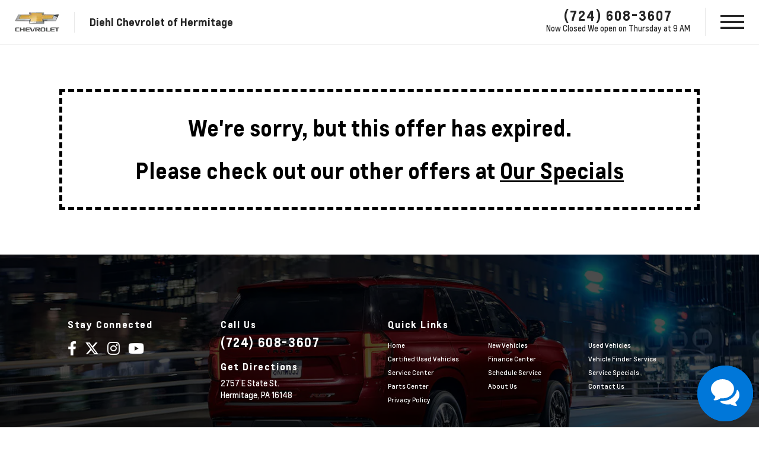

--- FILE ---
content_type: text/html; charset=UTF-8
request_url: https://www.diehlchevrolethermitage.com/our-specials/2022-chevrolet-malibu-lt/
body_size: 19825
content:
<!DOCTYPE html>
<html lang="en-US">

<head>
        <meta charset="UTF-8">
    <meta name="referrer" content="no-referrer-when-downgrade"/>
    <meta http-equiv="Content-Language" content="en">
    <link rel="icon" href="https://bucket.dealervenom.com/diehl-auto/DIEHL_Primary-Logomark_Red2.png?auto=compress%2Cformat&ixlib=php-3.3.1&w=16">
        <meta name="viewport" content="width=device-width, initial-scale=1">
    <meta name="google-site-verification" content="Uvf4BWpPl4AvhbTcx1y2IQVw5jXzB30psBrhdaEYd8g"/>
    <link rel="preload" href="https://www.diehlchevrolethermitage.com/app/themes/dv-framework/media/js/jquery.min.js?v=1.758.363" as="script">
    <link rel="preload" href="https://www.diehlchevrolethermitage.com/app/themes/dv-framework/media/js/globalJs.js?v=1.758.298" as="script">
    <link rel="preload" href="https://www.diehlchevrolethermitage.com/app/themes/dv-framework/media/js/dv-events.js?v=1.758.284" as="script">
    <script src="https://www.diehlchevrolethermitage.com/app/themes/dv-framework/media/js/jquery.min.js?v=1.758.363"></script>
    <script src="https://www.diehlchevrolethermitage.com/app/themes/dv-framework/media/js/globalJs.js?v=1.758.298"></script>
    <script src="https://www.diehlchevrolethermitage.com/app/themes/dv-framework/media/js/dv-events.js?v=1.758.284"></script>
    <!-- DV Google Tag Manager -->
    <script>
        (function (w, d, s, l, i) {
            w[l] = w[l] || [];
            w[l].push({
                'gtm.start': new Date().getTime(),
                event: 'gtm.js'
            });
            var f = d.getElementsByTagName(s)[0],
                j = d.createElement(s),
                dl = l != 'dataLayer' ? '&l=' + l : '';
            j.async = true;
            j.src =
                'https://www.googletagmanager.com/gtm.js?id=' + i + dl;
            f.parentNode.insertBefore(j, f);
        })(window, document, 'script', 'dataLayer', 'GTM-W64R8F8');
    </script>
    <!-- DV End Google Tag Manager -->
        <!-- Dealer Google Tag Manager -->
    <script>
        (function (w, d, s, l, i) {
            w[l] = w[l] || [];
            w[l].push({
                'gtm.start': new Date().getTime(),
                event: 'gtm.js'
            });
            var f = d.getElementsByTagName(s)[0],
                j = d.createElement(s),
                dl = l != 'dataLayer' ? '&l=' + l : '';
            j.async = true;
            j.src =
                'https://www.googletagmanager.com/gtm.js?id=' + i + dl;
            f.parentNode.insertBefore(j, f);
        })(window, document, 'script', 'dataLayer', 'GTM-NBH2369W');
    </script>
    <!-- Dealer End Google Tag Manager -->
    	
    <script>
		window.dataLayer = window.dataLayer || [];

            function gtag() {
                dataLayer.push(arguments);
            }

            gtag('js', new Date());
            gtag('config', 'G-P2G2GM0GCZ');
    </script>
        




    <style>
        .vc_column_container {
            padding: 12.5px !important;
        }
    </style>
    <link rel="preload" href="https://www.diehlchevrolethermitage.com/app/themes/dv-framework/media/css/footer.css?v=1.758.282" as="style">
    <link rel="preload" href="https://www.diehlchevrolethermitage.com/app/themes/dv-framework/media/css/slick/slick.css?v=1.758.277" as="style">
    <link rel="preload" href="https://www.diehlchevrolethermitage.com/app/themes/dv-framework/media/css/slick/slick-theme.css?v=1.758.279" as="style">
    <link rel="stylesheet" type="text/css" href="https://www.diehlchevrolethermitage.com/app/themes/dv-framework/media/css/footer.css?v=1.758.282">
    <link rel="stylesheet" type="text/css" href="https://www.diehlchevrolethermitage.com/app/themes/dv-framework/media/css/slick/slick.css?v=1.758.277">
    <link rel="stylesheet" type="text/css" href="https://www.diehlchevrolethermitage.com/app/themes/dv-framework/media/css/slick/slick-theme.css?v=1.758.279">
    <!-- Redux Styling Below -->

    <style>
        header {
            height: 75px !important;
        }

        .srp_cta:hover {
            background-color: #262626;
        }

        .ginput_container_textarea textarea:hover {
            border-color: #e6ac39 !important;
        }

        .primary_color,
        .dv_button {
            color: #e6ac39;
        }

        .dv_button {
            border-left: 10px solid#262626;
        }

        body .btn.dds-search {
            background-color: #e6ac39;
        }

        button,
        .dv-button {
            background: #e6ac39;
            color: #ffffff;
        }

        button:hover,
        .dv-button:hover {
            background: #262626;
        }

        .primary_background_color,
        .gform_footer input.button,
        .gform_page_footer input.button {
            background-color: #e6ac39;
        }

        .dv_button_reverse {
            color: #e6ac39;
        }

        .vdp-roadster-express {
            background-color: #063497;
            color: #ffffff !important;
            border: 1px solid#ffcc00;
        }

        .vdp-roadster-express:hover {
            background-color: #ffcc00;
            color: #063497 !important;
            border: 1px solid#063497;
        }

        .srp-roadster-express {
            background-color: #063497;
            color: #ffffff;
        }

        .srp-roadster-express:hover {
            background-color: #ffcc00;
        }

        .vdp-content .award-honor,
        .new-used,
        .incentive-items h4,
        .warranty-font-size-two,
        .total-savings,
        .map_title_bottom {
            color: #e6ac39;
        }

        .google-box-container-left-bottom,
        .box-three-container,
        .box-three-container-class {
            background-color: #e6ac39 !important;
        }

        .google-circle {
            background-color: #262626;
        }

        .secondary_color,
        .map_title_top {
            color: #262626;
        }

        .secondary_background_color {
            background-color: #262626;
        }

        .srp_main .block-nav li {
            background-color: #e6ac39;
        }

        .dropbtn {
            background-color: #e6ac39 !important;
            color: #fff;
        }

        .gform_wrapper input:hover,
        .ginput_container_select select:hover,
        .address_state select:hover {
            border-color: #e6ac39 !important;
        }

        .gform_footer input.button {
            border: 0 !important;
        }

        .gform_footer input.button:hover {
            border: 0 !important;
        }

        .gform_wrapper input[type=checkbox]:checked + label:before,
        .gform_wrapper input[type=radio]:checked + label:before {
            background-color: #e6ac39 !important;
        }

        #mobile-nav-subheader {
            top: 75px;
            background: #e6ac39;
        }

        .brand-weight:hover {
            color: #e6ac39;
        }

        .sub-header,
        .subheader,
        .search-box {
            top: 75px;
        }

        .customize-support .sub-header,
        .customize-support .subheader {
            top: calc(75px +32px);
        }

        .dv-sidenav {
            background-color: #e6ac39 !important;
            top: 75px !important;
            height: calc(100vh - 75px);
        }

        .wpb_column a {
            color: #e6ac39;
        }

        .not-found-button > a:hover {
            color: #e6ac39 !important;
        }


        .internal-btn button {
            background-color: #e6ac39 !important;
            color: #ffffff !important;
        }

        .internal-btn button:hover {
            background-color: #262626 !important;
            color: #ffffff !important;
        }

        .internal-btn a {
            background-color: #e6ac39 !important;
            color: #ffffff !important;
        }

        .internal-btn a:hover {
            background-color: #262626 !important;
            color: #ffffff !important;
        }

        .internal-header {
            background: linear-gradient(rgba(230,172,57,0.72),rgba(230,172,57,0.72));
        }

        @media screen and (max-width: 1440px) {
            header {
                height: 75px !important;
            }

            .sub-header,
            .subheader {
                top: 75px !important;
            }

            .customize-support .sub-header,
            .customize-support .subheader {
                top: calc(75px +86px) !important;
            }

            .customize-support .dv-sidenav {
                top: calc(75px +86px) !important;
            }

            .customize-support #mobile-nav-subheader {
                top: calc(75px +46px) !important;
            }

            #mobile-nav-subheader {
                top: 75px !important;
            }

            .dv-sidenav {
                top: 75px !important;
                height: calc(100vh - 75px);
            }
        }
    </style>

    <link rel="preload" href="https://www.diehlchevrolethermitage.com/app/themes/dv-framework/media/js/dv-modal-disclaimer.js?v=1.758.291" as="script">
    <script src="https://www.diehlchevrolethermitage.com/app/themes/dv-framework/media/js/dv-modal-disclaimer.js?v=1.758.291"></script>

    <link rel="preload" href="https://cdn.jsdelivr.net/npm/swiper@11/swiper-bundle.min.css" as="style">
    <link rel="stylesheet" href="https://cdn.jsdelivr.net/npm/swiper@11/swiper-bundle.min.css"/>

    <link rel="preload" as="script" href="https://cdn.jsdelivr.net/npm/swiper@11/swiper-bundle.min.js">
    <script src="https://cdn.jsdelivr.net/npm/swiper@11/swiper-bundle.min.js"></script>

    <link rel="preload" href="https://www.diehlchevrolethermitage.com/app/themes/dv-framework/media/js/slick.min.js?v=1.758.319" as="script">
    <script src="https://www.diehlchevrolethermitage.com/app/themes/dv-framework/media/js/slick.min.js?v=1.758.319"></script>

    <script>
        $(document).ready(function () {
            $('body').addClass('dv-logged-out');
        });
    </script>

    <style>
        :root {
            --primary-color: #e6ac39;
            --secondary-color: #262626;
            --mobile-break-point: 1440px;
            --header-height: 75px;
            --mobile-header-height: 75px;
            --header-design-background-color: #ffffff;
            --header-design-text-color: #262626;
            --header-design-border-color: #e9e9e9;
            --menu-design-background-color: #ffffff;
            --menu-design-text-color: #262626;
            --menu-design-text-hover-color: #ffffff;
            --menu-design-background-hover-color: #e6ac39;
            --brand-button-color: #e6ac39;
            --brand-title-color: #ffffff;
            --brand-button-hover-color: #262626;
            --brand-title-hover-color: #ffffff;
            --swiper-theme-color: var(--primary-color);
        }
    </style>

<script>
						const _COOKIENAME = "dv_alertbar";
					</script><script>
							sessionStorage.removeItem(_COOKIENAME);
							window.sessionStorage;
						</script><script>
							sessionStorage.removeItem("dv-global-modal");
							window.sessionStorage;
						</script><!-- This site is running CAOS: Complete Analytics Optimization Suite for Wordpress --><script>
			(function(i,s,o,g,r,a,m){i['GoogleAnalyticsObject']=r;i[r]=i[r]||function(){
			(i[r].q=i[r].q||[]).push(arguments)},i[r].l=1*new Date();a=s.createElement(o),
			m=s.getElementsByTagName(o)[0];a.async=1;a.src=g;m.parentNode.insertBefore(a,m)
			})(window,document,'script','https://www.diehlchevrolethermitage.com/app/plugins/dv-google-analytics-utm/cache/local-ga.js','ga');ga('create', '', 'auto');ga('send', 'pageview');</script><title>2022 Chevrolet Malibu LT | Diehl Chevrolet of Hermitage</title>
<meta name='robots' content='max-image-preview:large' />

<!-- Start Dealer Venom - Premium SEO by: Dealer Venom -->
<meta name="robots" content="noydir" />
<meta name="description" content="2022 Chevrolet Malibu LT on Diehl Chevrolet of Hermitage" />
<meta property="og:image" content="https://bucket.dealervenom.com/diehl-auto/DIEHL-Automotive_Logo_Red.png?auto=compress%2Cformat&amp;ixlib=php-3.3.1&amp;w=150" />
<meta property="og:locale" content="en_US" />
<meta property="og:type" content="article" />
<meta property="og:title" content="2022 Chevrolet Malibu LT | Diehl Chevrolet of Hermitage" />
<meta property="og:url" content="https://www.diehlchevrolethermitage.com/our-specials/2022-chevrolet-malibu-lt/" />
<meta property="og:site_name" content="Diehl Chevrolet of Hermitage" />
<meta property="article:published_time" content="2023-02-07T10:50-05:00" />
<meta property="article:modified_time" content="2023-02-07T10:50-05:00" />
<meta property="og:updated_time" content="2023-02-07T10:50-05:00" />
<script type="application/ld+json">{"@context":"http://schema.org","@type":"BreadcrumbList","itemListElement":[{"@type":"ListItem","position":1,"item":{"@id":"https://www.diehlchevrolethermitage.com/","name":"Shop New &#038; Used Chevrolet Hermitage"}},{"@type":"ListItem","position":2,"item":{"@id":"https://www.diehlchevrolethermitage.com/dv-offers-placement/new-vehicle/","name":"New Vehicle Specials"}},{"@type":"ListItem","position":3,"item":{"name":"2022 Chevrolet Malibu LT"}}]}</script>
<!-- End Dealer Venom - Premium SEO by: Dealer Venom | 0.03941s -->

<link rel='dns-prefetch' href='//s.w.org' />
<link rel='preload' as='style' onload="this.onload=null;this.rel='stylesheet'" id='dv-team-members' href='https://www.diehlchevrolethermitage.com/app/plugins/dv-meet-the-team/assets/css/meet-the-team.css?ver=5.9.5' type='text/css' media='all' /><link rel='preload' as='style' onload="this.onload=null;this.rel='stylesheet'" id='wp-block-library' href='https://www.diehlchevrolethermitage.com/wp/wp-includes/css/dist/block-library/style.min.css?ver=5.9.5' type='text/css' media='all' /><style id='global-styles-inline-css' type='text/css'>
body{--wp--preset--color--black: #000000;--wp--preset--color--cyan-bluish-gray: #abb8c3;--wp--preset--color--white: #ffffff;--wp--preset--color--pale-pink: #f78da7;--wp--preset--color--vivid-red: #cf2e2e;--wp--preset--color--luminous-vivid-orange: #ff6900;--wp--preset--color--luminous-vivid-amber: #fcb900;--wp--preset--color--light-green-cyan: #7bdcb5;--wp--preset--color--vivid-green-cyan: #00d084;--wp--preset--color--pale-cyan-blue: #8ed1fc;--wp--preset--color--vivid-cyan-blue: #0693e3;--wp--preset--color--vivid-purple: #9b51e0;--wp--preset--gradient--vivid-cyan-blue-to-vivid-purple: linear-gradient(135deg,rgba(6,147,227,1) 0%,rgb(155,81,224) 100%);--wp--preset--gradient--light-green-cyan-to-vivid-green-cyan: linear-gradient(135deg,rgb(122,220,180) 0%,rgb(0,208,130) 100%);--wp--preset--gradient--luminous-vivid-amber-to-luminous-vivid-orange: linear-gradient(135deg,rgba(252,185,0,1) 0%,rgba(255,105,0,1) 100%);--wp--preset--gradient--luminous-vivid-orange-to-vivid-red: linear-gradient(135deg,rgba(255,105,0,1) 0%,rgb(207,46,46) 100%);--wp--preset--gradient--very-light-gray-to-cyan-bluish-gray: linear-gradient(135deg,rgb(238,238,238) 0%,rgb(169,184,195) 100%);--wp--preset--gradient--cool-to-warm-spectrum: linear-gradient(135deg,rgb(74,234,220) 0%,rgb(151,120,209) 20%,rgb(207,42,186) 40%,rgb(238,44,130) 60%,rgb(251,105,98) 80%,rgb(254,248,76) 100%);--wp--preset--gradient--blush-light-purple: linear-gradient(135deg,rgb(255,206,236) 0%,rgb(152,150,240) 100%);--wp--preset--gradient--blush-bordeaux: linear-gradient(135deg,rgb(254,205,165) 0%,rgb(254,45,45) 50%,rgb(107,0,62) 100%);--wp--preset--gradient--luminous-dusk: linear-gradient(135deg,rgb(255,203,112) 0%,rgb(199,81,192) 50%,rgb(65,88,208) 100%);--wp--preset--gradient--pale-ocean: linear-gradient(135deg,rgb(255,245,203) 0%,rgb(182,227,212) 50%,rgb(51,167,181) 100%);--wp--preset--gradient--electric-grass: linear-gradient(135deg,rgb(202,248,128) 0%,rgb(113,206,126) 100%);--wp--preset--gradient--midnight: linear-gradient(135deg,rgb(2,3,129) 0%,rgb(40,116,252) 100%);--wp--preset--duotone--dark-grayscale: url('#wp-duotone-dark-grayscale');--wp--preset--duotone--grayscale: url('#wp-duotone-grayscale');--wp--preset--duotone--purple-yellow: url('#wp-duotone-purple-yellow');--wp--preset--duotone--blue-red: url('#wp-duotone-blue-red');--wp--preset--duotone--midnight: url('#wp-duotone-midnight');--wp--preset--duotone--magenta-yellow: url('#wp-duotone-magenta-yellow');--wp--preset--duotone--purple-green: url('#wp-duotone-purple-green');--wp--preset--duotone--blue-orange: url('#wp-duotone-blue-orange');--wp--preset--font-size--small: 13px;--wp--preset--font-size--medium: 20px;--wp--preset--font-size--large: 36px;--wp--preset--font-size--x-large: 42px;}.has-black-color{color: var(--wp--preset--color--black) !important;}.has-cyan-bluish-gray-color{color: var(--wp--preset--color--cyan-bluish-gray) !important;}.has-white-color{color: var(--wp--preset--color--white) !important;}.has-pale-pink-color{color: var(--wp--preset--color--pale-pink) !important;}.has-vivid-red-color{color: var(--wp--preset--color--vivid-red) !important;}.has-luminous-vivid-orange-color{color: var(--wp--preset--color--luminous-vivid-orange) !important;}.has-luminous-vivid-amber-color{color: var(--wp--preset--color--luminous-vivid-amber) !important;}.has-light-green-cyan-color{color: var(--wp--preset--color--light-green-cyan) !important;}.has-vivid-green-cyan-color{color: var(--wp--preset--color--vivid-green-cyan) !important;}.has-pale-cyan-blue-color{color: var(--wp--preset--color--pale-cyan-blue) !important;}.has-vivid-cyan-blue-color{color: var(--wp--preset--color--vivid-cyan-blue) !important;}.has-vivid-purple-color{color: var(--wp--preset--color--vivid-purple) !important;}.has-black-background-color{background-color: var(--wp--preset--color--black) !important;}.has-cyan-bluish-gray-background-color{background-color: var(--wp--preset--color--cyan-bluish-gray) !important;}.has-white-background-color{background-color: var(--wp--preset--color--white) !important;}.has-pale-pink-background-color{background-color: var(--wp--preset--color--pale-pink) !important;}.has-vivid-red-background-color{background-color: var(--wp--preset--color--vivid-red) !important;}.has-luminous-vivid-orange-background-color{background-color: var(--wp--preset--color--luminous-vivid-orange) !important;}.has-luminous-vivid-amber-background-color{background-color: var(--wp--preset--color--luminous-vivid-amber) !important;}.has-light-green-cyan-background-color{background-color: var(--wp--preset--color--light-green-cyan) !important;}.has-vivid-green-cyan-background-color{background-color: var(--wp--preset--color--vivid-green-cyan) !important;}.has-pale-cyan-blue-background-color{background-color: var(--wp--preset--color--pale-cyan-blue) !important;}.has-vivid-cyan-blue-background-color{background-color: var(--wp--preset--color--vivid-cyan-blue) !important;}.has-vivid-purple-background-color{background-color: var(--wp--preset--color--vivid-purple) !important;}.has-black-border-color{border-color: var(--wp--preset--color--black) !important;}.has-cyan-bluish-gray-border-color{border-color: var(--wp--preset--color--cyan-bluish-gray) !important;}.has-white-border-color{border-color: var(--wp--preset--color--white) !important;}.has-pale-pink-border-color{border-color: var(--wp--preset--color--pale-pink) !important;}.has-vivid-red-border-color{border-color: var(--wp--preset--color--vivid-red) !important;}.has-luminous-vivid-orange-border-color{border-color: var(--wp--preset--color--luminous-vivid-orange) !important;}.has-luminous-vivid-amber-border-color{border-color: var(--wp--preset--color--luminous-vivid-amber) !important;}.has-light-green-cyan-border-color{border-color: var(--wp--preset--color--light-green-cyan) !important;}.has-vivid-green-cyan-border-color{border-color: var(--wp--preset--color--vivid-green-cyan) !important;}.has-pale-cyan-blue-border-color{border-color: var(--wp--preset--color--pale-cyan-blue) !important;}.has-vivid-cyan-blue-border-color{border-color: var(--wp--preset--color--vivid-cyan-blue) !important;}.has-vivid-purple-border-color{border-color: var(--wp--preset--color--vivid-purple) !important;}.has-vivid-cyan-blue-to-vivid-purple-gradient-background{background: var(--wp--preset--gradient--vivid-cyan-blue-to-vivid-purple) !important;}.has-light-green-cyan-to-vivid-green-cyan-gradient-background{background: var(--wp--preset--gradient--light-green-cyan-to-vivid-green-cyan) !important;}.has-luminous-vivid-amber-to-luminous-vivid-orange-gradient-background{background: var(--wp--preset--gradient--luminous-vivid-amber-to-luminous-vivid-orange) !important;}.has-luminous-vivid-orange-to-vivid-red-gradient-background{background: var(--wp--preset--gradient--luminous-vivid-orange-to-vivid-red) !important;}.has-very-light-gray-to-cyan-bluish-gray-gradient-background{background: var(--wp--preset--gradient--very-light-gray-to-cyan-bluish-gray) !important;}.has-cool-to-warm-spectrum-gradient-background{background: var(--wp--preset--gradient--cool-to-warm-spectrum) !important;}.has-blush-light-purple-gradient-background{background: var(--wp--preset--gradient--blush-light-purple) !important;}.has-blush-bordeaux-gradient-background{background: var(--wp--preset--gradient--blush-bordeaux) !important;}.has-luminous-dusk-gradient-background{background: var(--wp--preset--gradient--luminous-dusk) !important;}.has-pale-ocean-gradient-background{background: var(--wp--preset--gradient--pale-ocean) !important;}.has-electric-grass-gradient-background{background: var(--wp--preset--gradient--electric-grass) !important;}.has-midnight-gradient-background{background: var(--wp--preset--gradient--midnight) !important;}.has-small-font-size{font-size: var(--wp--preset--font-size--small) !important;}.has-medium-font-size{font-size: var(--wp--preset--font-size--medium) !important;}.has-large-font-size{font-size: var(--wp--preset--font-size--large) !important;}.has-x-large-font-size{font-size: var(--wp--preset--font-size--x-large) !important;}
</style>
<link rel='preload' as='style' onload="this.onload=null;this.rel='stylesheet'" id='auth0-widget' href='https://www.diehlchevrolethermitage.com/app/plugins/auth0/assets/css/main.css?ver=5.9.5' type='text/css' media='all' /><link rel='preload' as='style' onload="this.onload=null;this.rel='stylesheet'" id='dv-leads' href='https://www.diehlchevrolethermitage.com/app/plugins/dv-leads/public/css/dv-leads-public.css?ver=1.0.1' type='text/css' media='all' /><link rel='preload' as='style' onload="this.onload=null;this.rel='stylesheet'" id='menu-image' href='https://www.diehlchevrolethermitage.com/app/plugins/dv-menu-image/menu-image.css?ver=1.1' type='text/css' media='all' /><link rel='preload' as='style' onload="this.onload=null;this.rel='stylesheet'" id='wpa-css' href='https://www.diehlchevrolethermitage.com/app/plugins/honeypot/includes/css/wpa.css?ver=2.2.09' type='text/css' media='all' /><link rel='preload' as='style' onload="this.onload=null;this.rel='stylesheet'" id='dv-offers-styles' href='https://www.diehlchevrolethermitage.com/app/themes/dv-framework/media/css/dv-offers/dv-offers.css?ver=1.758.329' type='text/css' media='all' /><link rel='preload' as='style' onload="this.onload=null;this.rel='stylesheet'" id='globalStyle' href='https://www.diehlchevrolethermitage.com/app/themes/dv-framework/media/css/globalStyle.css?ver=1.766.110' type='text/css' media='all' /><link rel='preload' as='style' onload="this.onload=null;this.rel='stylesheet'" id='dv-modal-styles' href='https://www.diehlchevrolethermitage.com/app/themes/dv-framework/media/css/dv-modal/dv-modal.css?ver=1.758.284' type='text/css' media='all' /><link rel='preload' as='style' onload="this.onload=null;this.rel='stylesheet'" id='ag-modal-form-styles' href='https://www.diehlchevrolethermitage.com/app/themes/dv-framework/media/css/ag-modal-form/ag-modal-form.css?ver=1.758.283' type='text/css' media='all' /><link rel='preload' as='style' onload="this.onload=null;this.rel='stylesheet'" id='vehicle-models-menu' href='https://www.diehlchevrolethermitage.com/app/themes/dv-framework/media/css/vehicle-models-menu/vehicle-models-menu.css?ver=1.758.281' type='text/css' media='all' /><link rel='preload' as='style' onload="this.onload=null;this.rel='stylesheet'" id='style' href='https://www.diehlchevrolethermitage.com/app/themes/dv-diehl-chevy-hermitage/style.css?ver=1.758.286' type='text/css' media='all' /><link rel='preload' as='style' onload="this.onload=null;this.rel='stylesheet'" id='fontawesome' href='https://www.diehlchevrolethermitage.com/app/themes/dv-framework/media/css/fontawesome/css/all.min.css?ver=1.758.788' type='text/css' media='all' /><link rel="https://api.w.org/" href="https://www.diehlchevrolethermitage.com/wp-json/" /><link rel="alternate" type="application/json" href="https://www.diehlchevrolethermitage.com/wp-json/wp/v2/dv-offers/766215" /><link rel="EditURI" type="application/rsd+xml" title="RSD" href="https://www.diehlchevrolethermitage.com/wp/xmlrpc.php?rsd" />
<link rel="wlwmanifest" type="application/wlwmanifest+xml" href="https://www.diehlchevrolethermitage.com/wp/wp-includes/wlwmanifest.xml" /> 
<link rel="alternate" type="application/json+oembed" href="https://www.diehlchevrolethermitage.com/wp-json/oembed/1.0/embed?url=https%3A%2F%2Fwww.diehlchevrolethermitage.com%2Four-specials%2F2022-chevrolet-malibu-lt%2F" />
<link rel="alternate" type="text/xml+oembed" href="https://www.diehlchevrolethermitage.com/wp-json/oembed/1.0/embed?url=https%3A%2F%2Fwww.diehlchevrolethermitage.com%2Four-specials%2F2022-chevrolet-malibu-lt%2F&#038;format=xml" />
  <!-- Stream WordPress user activity plugin v3.6.0 -->
<noscript><style>.vce-row-container .vcv-lozad {display: none}</style></noscript><meta name="generator" content="Powered by Visual Composer Website Builder - fast and easy-to-use drag and drop visual editor for WordPress."/><!-- HFCM by 99 Robots - Snippet # 14: Bablic Test -->
<script src="//d.bablic.com/snippet/67e6d2f0e34385e91ccb6423.js"></script>
<!-- /end HFCM by 99 Robots -->
<!-- HFCM by 99 Robots - Snippet # 11: DA Meta Tag -->
<!--Dealer Alchemist-->
<meta name="facebook-domain-verification" content="2olke9lfevbetdzg2fzvecf6pwtvjr" />
<!-- /end HFCM by 99 Robots -->
<!-- HFCM by 99 Robots - Snippet # 10: DA VLA -->
<!-- Dealer Alchemist VLA Tag -->
<meta name="google-site-verification" content="0sz2ezjY_hKDLo5gaRL_Sc7uaA9Tv2TlTXGtWVqbIQc" />
<!-- Dealer Alchemist VLA Tag -->
<!-- /end HFCM by 99 Robots -->
<!-- HFCM by 99 Robots - Snippet # 9: Clarivoy -->
<!-- Clarivoy Tracking Code -->
<script type="text/javascript" src="//tags-cdn.clarivoy.com/diehlauto/td/tva/loader.js"></script>
<!-- End Clarivoy Tracking Code -->
<!-- /end HFCM by 99 Robots -->
<!-- HFCM by 99 Robots - Snippet # 8: Userway -->
<!--Userway-->
<script>(function(d){var s = d.createElement("script");s.setAttribute("data-account", "SNSTzAU4BD");s.setAttribute("src", "https://cdn.userway.org/widget.js");(d.body || d.head).appendChild(s);})(document)</script><noscript>Please ensure Javascript is enabled for purposes of <a href="https://userway.org">website accessibility</a></noscript>
<!--End Userway-->
<!-- /end HFCM by 99 Robots -->
<!-- HFCM by 99 Robots - Snippet # 6: DA GTM-NBH2369W Header -->
<!-- Dealer Alchemist Google Tag Manager -->
<script>(function(w,d,s,l,i){w[l]=w[l]||[];w[l].push({'gtm.start':
new Date().getTime(),event:'gtm.js'});var f=d.getElementsByTagName(s)[0],
j=d.createElement(s),dl=l!='dataLayer'?'&l='+l:'';j.async=true;j.src=
'https://www.googletagmanager.com/gtm.js?id='+i+dl;f.parentNode.insertBefore(j,f);
})(window,document,'script','dataLayer','GTM-NBH2369W');</script>
<!-- End Google Tag Manager -->
<!-- /end HFCM by 99 Robots -->
<!-- HFCM by 99 Robots - Snippet # 5: Fullpath Email Solution -->
<!-- Fullpath Starts -->
<script type="text/javascript">
	_40nmcid = '40NM-18909-1';
    (function() {
      var nm = document.createElement('script'); nm.type = 'text/javascript'; nm.async = true;
      nm.src = ('https:' == document.location.protocol ? 'https://' : 'http://') + 
      'cdn.autoleadstar.com/track-'+_40nmcid+'.js';
	  var s = document.getElementsByTagName('script')[0]; s.parentNode.insertBefore(nm,s);apiDomain = 'https://autoleadstar.com';
    })();
</script>
<!-- Fullpath Ends -->
<!-- /end HFCM by 99 Robots -->
<!-- HFCM by 99 Robots - Snippet # 3: ActivEngage Head -->
<script async=" " defer="" src="https://pageview.activengage.com/js/pageview.min.js"></script>
<!-- /end HFCM by 99 Robots -->
<style type="text/css">#wpadminbar, #wpadminbar .menupop .ab-sub-wrapper, .ab-sub-secondary, #wpadminbar .quicklinks .menupop ul.ab-sub-secondary,#wpadminbar .quicklinks .menupop ul.ab-sub-secondary .ab-submenu {background:#2a2e35}#wpadminbar a.ab-item, #wpadminbar>#wp-toolbar span.ab-label, #wpadminbar>#wp-toolbar span.noticon, #wpadminbar .ab-icon:before,#wpadminbar .ab-item:before {color:#b7bbcc}#wpadminbar .quicklinks .menupop ul li a, #wpadminbar .quicklinks .menupop ul li a strong, #wpadminbar .quicklinks .menupop.hover ul li a,#wpadminbar.nojs .quicklinks .menupop:hover ul li a {color:#b7bbcc; font-size:13px !important }#wpadminbar .ab-top-menu>li.hover>.ab-item,#wpadminbar.nojq .quicklinks .ab-top-menu>li>.ab-item:focus,#wpadminbar:not(.mobile) .ab-top-menu>li:hover>.ab-item,#wpadminbar:not(.mobile) .ab-top-menu>li>.ab-item:focus{background:#2a2e35; color:#ffffff}#wpadminbar:not(.mobile)>#wp-toolbar a:focus span.ab-label,#wpadminbar:not(.mobile)>#wp-toolbar li:hover span.ab-label,#wpadminbar>#wp-toolbar li.hover span.ab-label, #wpadminbar.mobile .quicklinks .hover .ab-icon:before,#wpadminbar.mobile .quicklinks .hover .ab-item:before, #wpadminbar .quicklinks .menupop .ab-sub-secondary>li .ab-item:focus a,#wpadminbar .quicklinks .menupop .ab-sub-secondary>li>a:hover {color:#ffffff}#wpadminbar .quicklinks .ab-sub-wrapper .menupop.hover>a,#wpadminbar .quicklinks .menupop ul li a:focus,#wpadminbar .quicklinks .menupop ul li a:focus strong,#wpadminbar .quicklinks .menupop ul li a:hover,#wpadminbar .quicklinks .menupop ul li a:hover strong,#wpadminbar .quicklinks .menupop.hover ul li a:focus,#wpadminbar .quicklinks .menupop.hover ul li a:hover,#wpadminbar li #adminbarsearch.adminbar-focused:before,#wpadminbar li .ab-item:focus:before,#wpadminbar li a:focus .ab-icon:before,#wpadminbar li.hover .ab-icon:before,#wpadminbar li.hover .ab-item:before,#wpadminbar li:hover #adminbarsearch:before,#wpadminbar li:hover .ab-icon:before,#wpadminbar li:hover .ab-item:before,#wpadminbar.nojs .quicklinks .menupop:hover ul li a:focus,#wpadminbar.nojs .quicklinks .menupop:hover ul li a:hover, #wpadminbar .quicklinks .ab-sub-wrapper .menupop.hover>a .blavatar,#wpadminbar .quicklinks li a:focus .blavatar,#wpadminbar .quicklinks li a:hover .blavatar{color:#ffffff}#wpadminbar .menupop .ab-sub-wrapper, #wpadminbar .shortlink-input {background:#2a2e35}#wpadminbar .ab-submenu .ab-item, #wpadminbar .quicklinks .menupop ul.ab-submenu li a,#wpadminbar .quicklinks .menupop ul.ab-submenu li a.ab-item {color:#ffffff}#wpadminbar .ab-submenu .ab-item:hover, #wpadminbar .quicklinks .menupop ul.ab-submenu li a:hover,#wpadminbar .quicklinks .menupop ul.ab-submenu li a.ab-item:hover {color:#b7bbcc}.quicklinks li.wpshapere_site_title a{ outline:none; border:none;}.quicklinks li.wpshapere_site_title {width:180px !important;margin-top:3px !important;}.quicklinks li.wpshapere_site_title a{outline:none; border:none;}.quicklinks li.wpshapere_site_title a, .quicklinks li.wpshapere_site_title a:hover, .quicklinks li.wpshapere_site_title a:focus {background:url(https://bucket.dealervenom.com/assets/autogo/logos/AutoGO-Logo-White-XL.png?auto=compress%2Cformat&ixlib=php-1.2.1&w=400) 15px 3px no-repeat !important; text-indent:-9999px !important; width:auto;background-size:50%!important;}</style>
	<style>
		@media print {
			header,
			.footer_top,
			.footer_bottom-light,
			.dv-single-main-print-wrapper,
			body > div {
				display: none !important
			}
			.dv-single-main-container {
				max-width: 100% !important;
				margin: 0 auto !important;
				display: block !important;
				gap: 0 !important;
			}
			.dv-single-main-container img {
				max-width: 300px !important;
			}
			.dv-single-main-container .dv-single-main-post-column:first-child {
				-webkit-box-flex: 1 !important;
				-ms-flex: 1 1 100% !important;
				flex: 1 1 100% !important;
				width: 100% !important
			}
			.dv-single-main-container .dv-single-main-post-column:last-child {
				-webkit-box-flex: 1 !important;
				-ms-flex: 1 1 100% !important;
				flex: 1 1 100% !important;
				width: 100% !important
			}
		}
		.dv-single-main-post,
		.dv-single-main-post * {
			-webkit-box-sizing: border-box;
			box-sizing: border-box;
		}
		.dv-single-main-post {
			margin: 75px
		}
		.dv-single-main-container {
			border: 5px dashed black;
			padding: 25px;
			text-align: center;
			margin: 0 auto;
			display: -webkit-box;
			display: -ms-flexbox;
			display: flex;
			max-width: 1080px;
			gap: 25px
		}
		.dv-single-main-container .dv-single-main-post-column:first-child {
			-webkit-box-flex: 1;
			-ms-flex: 1 1 65%;
			flex: 1 1 65%;
			width: 65%;
		}
		.dv-single-main-container h1 {
			line-height: 2;
			font-size: 36px
		}
		.dv-single-main-container img {
			max-width: 500px;
			width: 100%;
			height: auto;
			margin: 0 auto;
			min-width: 248px
		}
		.dv-single-main-container p.dv-single-main-title {
			margin: 12.5px 0;
			line-height: 1;
		}
		.dv-single-main-container div.dv-single-main-content {
			margin: 12.5px 0;
			line-height: 1;
		}
		.dv-single-main-container div.dv-single-main-content h3 {
			margin: 12.5px 0;
			line-height: 1;
		}
		.dv-single-main-container div.dv-single-main-content h4 {
			margin: 12.5px 0;
			line-height: 1;
		}
		.dv-single-main-container p.dv-single-main-disclaimer {
			margin: 12.5px 0;
			font-style: italic;
			line-height: 1;
			font-size: 12px;
		}
		.dv-single-main-container p.dv-single-main-expire {
			margin: 12.5px 0;
			line-height: 1;
		}
		.dv-single-main-container .dv-single-main-location {
			display: -webkit-box;
			display: -ms-flexbox;
			display: flex;
			gap: 12.5px;
			/* -webkit-box-pack: center;
			-ms-flex-pack: center;
			justify-content: center; */
			margin-top: 25px;
			border-top: 1px solid #ccc;
			padding-top: 25px
		}
		.dv-single-main-container .dv-single-main-location p {
			text-align: left;
		}
		.dv-single-main-container .dv-single-main-location p strong {
			margin-bottom: 6.25px;
			display: inline-block
		}
		.dv-single-main-print-wrapper {
			text-align: center;
			margin-top: 25px;
		}
		.dv-single-main-print-wrapper a.dv-single-main-print-btn {
			background-color: var(--primary-color);
			color: #fff;
			padding: 12.5px 25px;
			display: inline-block;
			text-transform: uppercase;
			font-size: 12px;
		}

		@media screen and (max-width: 768px) {
			.dv-single-main-container {
				display: block;
			}
			.dv-single-main-container h1 {
				font-size: 28px
			}
			.dv-single-main-post {
				margin-left: 25px;
				margin-right: 25px
			}
			.dv-single-main-container img {
				min-width: 100%;
			}
			.dv-single-main-container .dv-single-main-post-column:first-child {
				width: 100%;
				-webkit-box-flex: 1;
				-ms-flex: 1 1 auto;
				flex: 1 1 auto;
			}
		}
		.footer_top {
			-webkit-box-sizing: border-box;
			box-sizing: border-box;
		}
		.dv-single-main-expired-offer {
			width: 100%;
			display: flex;
			justify-content: center;
		}
		.dv-single-main-expired-offer a {
			text-decoration: underline;
		}
	</style>
    <link rel='canonical' href='https://www.diehlchevrolethermitage.com/our-specials/2022-chevrolet-malibu-lt/' /></head>

<body>
<style>
header {
    background: #ffffff}

header,
header .dv-brand-logo,
header .dv-dealer-logo,
header .dv-dealer-info {
    border-color: #e9e9e9}

header .dv-dealer-logo a,
header .dv-dealer-info a,
header #menu-main-nav-menu a {
    color: #262626 !important
}

header #menu-main-nav-menu li.has-sub ul {
    background-color: #ffffff !important;
}

header #menu-main-nav-menu li.has-sub ul a:hover {
    background-color: #e6ac39 !important;
    color: #ffffff !important
}

header #menu-main-nav-menu li.has-sub ul p a,
header #menu-main-nav-menu li.has-sub ul p a:hover {
    background: transparent !important;
    color: #ffffff !important
}
</style>

<style>
    
	.ag-hero {
		height: calc(100vh - 75px - 40px - 161px + 25px + 41px) !important
	}

	@media screen and (max-width: 1542px) {
		.ag-hero {
			height: calc(100vh - 75px - 40px - 231px + 25px + 41px) !important
		}
	}

	@media screen and (max-width: 1230px) {
		.ag-hero {
			height: calc(100vh - 75px - 40px - 231px + 25px + 41px ) !important
		}
	}

	@media screen and (max-width: 1024px) {
		.ag-hero {
			height: calc(100vh - 75px - 40px - 281px + 25px + 41px) !important
		}
	}

	@media screen and (max-width: 768px) {
		.ag-hero {
			height: 300px !important
		}
	}

</style>
<header>
    <div class="dv-brand-logo">
        <a href="/" title="Chevrolet, Buick">
            <img src="https://bucket.dealervenom.com/assets/oem/chevrolet/logos/Chevrolet_Logo_Black.png?auto=compress%2Cformat&ixlib=php-1.2.1" alt="Chevrolet, Buick" />
        </a>
    </div>
    <div class="dv-dealer-logo">
        <a href="/" title="Diehl Chevrolet of Hermitage">
                        <h2>Diehl Chevrolet of Hermitage</h2>
                    </a>
    </div>
    <div class="dv-dealer-nav">
        <nav class="dv-desktop-menu" aria-label="Desktop Menu">
            <div id="main_nav_menu" class="menu-main-nav-menu-container"><ul id="menu-main-nav-menu" class="menu"><li id="menu-item-32" class="menu-item menu-item-type-post_type menu-item-object-page menu-item-has-children has-sub"><a data-ag-event="menu_interaction" style="" data-element_type="2022-chevrolet-malibu-lt" href="https://www.diehlchevrolethermitage.com/new-vehicles/" class="menu-image-title-after"><span class="menu-image-title">New <i class="fas fa-chevron-down menu-chev"></i></span></a>
<ul>
	<li id="menu-item-663" class="menu-item menu-item-type-custom menu-item-object-custom"><a data-ag-event="menu_interaction" style="" data-element_type="new" href="/new-vehicles/" class="menu-image-title-after"><span class="menu-image-title">Shop all New</span></a></li>
	<li id="menu-item-8426" class="menu-item menu-item-type-custom menu-item-object-custom"><a data-ag-event="menu_interaction" style="" data-element_type="new" href="/specials/new-vehicle/" class="menu-image-title-after"><span class="menu-image-title">New Vehicle Specials</span></a></li>
	<li id="menu-item-7772" class="menu-item menu-item-type-post_type menu-item-object-page"><a data-ag-event="menu_interaction" style="" data-element_type="new" href="https://www.diehlchevrolethermitage.com/schedule-test-drive/" class="menu-image-title-after"><span class="menu-image-title">Schedule Test Drive</span></a></li>
	<li id="menu-item-8050" class="menu-item menu-item-type-post_type menu-item-object-page"><a data-ag-event="menu_interaction" style="" data-element_type="new" href="https://www.diehlchevrolethermitage.com/vehicle-finder-service/" class="menu-image-title-after"><span class="menu-image-title">Vehicle Finder Service</span></a></li>
	<li id="menu-item-7569" class="dv-submenu-model-selector menu-item menu-item-type-custom menu-item-object-custom"><a data-ag-event="menu_interaction" style="" data-element_type="new" href="#!" class="menu-image-title-after"><span class="menu-image-title">
		<style type='text/css'>
		header #menu-main-nav-menu li.has-sub ul .dv-submenu-item a:hover{ background-color: #262626 !important }header #menu-main-nav-menu li.has-sub ul .dv-submenu-item a:hover span{ color: #fff !important }header #menu-main-nav-menu li.has-sub ul .dv-submenu-item a span{ color: #fff !important }#menu-main-nav-menu .dv-submenu-model-selector .dv-vehicle-menu-scroll { color: #fff !important }header #menu-main-nav-menu li.has-sub ul .dv-submenu-model-selector{ background-color: #E6AC39 !important }
		</style>
	<style>#menu-main-nav-menu .dv-submenu-model-selector .dv-vehicle-menu-model-wrapper { overflow-y: auto !important; max-height: 300px !important; width: 100%;}</style><script>
	$('.dv-submenu-model-selector > a').contents().unwrap();
	$('.dv-submenu-model-selector > span').contents().unwrap();
	</script><div class="dv-vehicle-menu-model-wrapper"><div class='dv-submenu-dealer-models chevrolet-suvs'><p><a href='/new-vehicles/?make=Chevrolet&body=SUV' title='Shop SUVs' class='dv-submenu-bodystyle-link'>SUVs</a></p><div class="dv-submenu-item-wrapper"><div class='dv-submenu-item'><a href='/new-vehicles/?make=Chevrolet&model=Blazer' title='Chevrolet Blazer' class='dv-submenu-item-link'><div class='dv-submenu-item-img'><img src='https://media.dealeralchemist.com/jellies/Chevrolet/Blazer/C440869_GXD_Front.png?auto=compress%2Cformat&ixlib=php-1.2.1&width=50' alt='Chevrolet Blazer'/></div><div class='dv-submenu-item-modelinfo'><span class='dv-submenu-item-modelname'>Blazer</span><span class='dv-submenu-item-stockcount'>4 in Stock</span></div></a></div><div class='dv-submenu-item'><a href='/new-vehicles/?make=Chevrolet&model=Blazer EV' title='Chevrolet Blazer EV' class='dv-submenu-item-link'><div class='dv-submenu-item-img'><img src='https://media.dealeralchemist.com/jellies/Chevrolet/Blazer%20EV/C439102_G1W_Front.png?auto=compress%2Cformat&ixlib=php-1.2.1&width=50' alt='Chevrolet Blazer EV'/></div><div class='dv-submenu-item-modelinfo'><span class='dv-submenu-item-modelname'>Blazer EV</span><span class='dv-submenu-item-stockcount'>1 in Stock</span></div></a></div><div class='dv-submenu-item'><a href='/new-vehicles/?make=Chevrolet&model=Equinox' title='Chevrolet Equinox' class='dv-submenu-item-link'><div class='dv-submenu-item-img'><img src='https://media.dealeralchemist.com/jellies/Chevrolet/Equinox/C455494_GXD_Front.png?auto=compress%2Cformat&ixlib=php-1.2.1&width=50' alt='Chevrolet Equinox'/></div><div class='dv-submenu-item-modelinfo'><span class='dv-submenu-item-modelname'>Equinox</span><span class='dv-submenu-item-stockcount'>46 in Stock</span></div></a></div><div class='dv-submenu-item'><a href='/new-vehicles/?make=Chevrolet&model=Equinox EV' title='Chevrolet Equinox EV' class='dv-submenu-item-link'><div class='dv-submenu-item-img'><img src='https://media.dealeralchemist.com/jellies/Chevrolet/Equinox%20EV/C453412_GBA_Front.png?auto=compress%2Cformat&ixlib=php-1.2.1&width=50' alt='Chevrolet Equinox EV'/></div><div class='dv-submenu-item-modelinfo'><span class='dv-submenu-item-modelname'>Equinox EV</span><span class='dv-submenu-item-stockcount'>5 in Stock</span></div></a></div><div class='dv-submenu-item'><a href='/new-vehicles/?make=Chevrolet&model=Suburban' title='Chevrolet Suburban' class='dv-submenu-item-link'><div class='dv-submenu-item-img'><img src='https://bucket.dealeralchemist.com/assets/oem/chevrolet/model-carousel/suburban.png?auto=compress%2Cformat&ixlib=php-1.2.1&width=50' alt='Chevrolet Suburban'/></div><div class='dv-submenu-item-modelinfo'><span class='dv-submenu-item-modelname'>Suburban</span><span class='dv-submenu-item-stockcount'>5 in Stock</span></div></a></div><div class='dv-submenu-item'><a href='/new-vehicles/?make=Chevrolet&model=Tahoe' title='Chevrolet Tahoe' class='dv-submenu-item-link'><div class='dv-submenu-item-img'><img src='https://media.dealeralchemist.com/jellies/Chevrolet/Tahoe/C446997_GAZ_Front.png?auto=compress%2Cformat&ixlib=php-1.2.1&width=50' alt='Chevrolet Tahoe'/></div><div class='dv-submenu-item-modelinfo'><span class='dv-submenu-item-modelname'>Tahoe</span><span class='dv-submenu-item-stockcount'>6 in Stock</span></div></a></div><div class='dv-submenu-item'><a href='/new-vehicles/?make=Chevrolet&model=Trailblazer' title='Chevrolet Trailblazer' class='dv-submenu-item-link'><div class='dv-submenu-item-img'><img src='https://media.dealeralchemist.com/jellies/Chevrolet/Trailblazer/C452929_GAZ_Front.png?auto=compress%2Cformat&ixlib=php-1.2.1&width=50' alt='Chevrolet Trailblazer'/></div><div class='dv-submenu-item-modelinfo'><span class='dv-submenu-item-modelname'>Trailblazer</span><span class='dv-submenu-item-stockcount'>4 in Stock</span></div></a></div><div class='dv-submenu-item'><a href='/new-vehicles/?make=Chevrolet&model=Traverse' title='Chevrolet Traverse' class='dv-submenu-item-link'><div class='dv-submenu-item-img'><img src='https://media.dealeralchemist.com/jellies/Chevrolet/Traverse/C448174_GXD_Front.png?auto=compress%2Cformat&ixlib=php-1.2.1&width=50' alt='Chevrolet Traverse'/></div><div class='dv-submenu-item-modelinfo'><span class='dv-submenu-item-modelname'>Traverse</span><span class='dv-submenu-item-stockcount'>17 in Stock</span></div></a></div><div class='dv-submenu-item'><a href='/new-vehicles/?make=Chevrolet&model=Trax' title='Chevrolet Trax' class='dv-submenu-item-link'><div class='dv-submenu-item-img'><img src='https://media.dealeralchemist.com/jellies/Chevrolet/Trax/C452421_GAZ_Front.png?auto=compress%2Cformat&ixlib=php-1.2.1&width=50' alt='Chevrolet Trax'/></div><div class='dv-submenu-item-modelinfo'><span class='dv-submenu-item-modelname'>Trax</span><span class='dv-submenu-item-stockcount'>13 in Stock</span></div></a></div></div></div><div class='dv-submenu-dealer-models chevrolet-electric'><p><a href='/new-vehicles/?make=Chevrolet&fuel=Electric' title='Shop Electric' class='dv-submenu-bodystyle-link'>Electric</a></p><div class="dv-submenu-item-wrapper"><div class='dv-submenu-item'><a href='/new-vehicles/?make=Chevrolet&model=Blazer EV' title='Chevrolet Blazer EV' class='dv-submenu-item-link'><div class='dv-submenu-item-img'><img src='https://media.dealeralchemist.com/jellies/Chevrolet/Blazer%20EV/C439102_G1W_Front.png?auto=compress%2Cformat&ixlib=php-1.2.1&width=50' alt='Chevrolet Blazer EV'/></div><div class='dv-submenu-item-modelinfo'><span class='dv-submenu-item-modelname'>Blazer EV</span><span class='dv-submenu-item-stockcount'>1 in Stock</span></div></a></div><div class='dv-submenu-item'><a href='/new-vehicles/?make=Chevrolet&model=Equinox EV' title='Chevrolet Equinox EV' class='dv-submenu-item-link'><div class='dv-submenu-item-img'><img src='https://media.dealeralchemist.com/jellies/Chevrolet/Equinox%20EV/C453412_GBA_Front.png?auto=compress%2Cformat&ixlib=php-1.2.1&width=50' alt='Chevrolet Equinox EV'/></div><div class='dv-submenu-item-modelinfo'><span class='dv-submenu-item-modelname'>Equinox EV</span><span class='dv-submenu-item-stockcount'>5 in Stock</span></div></a></div><div class='dv-submenu-item'><a href='/new-vehicles/?make=Chevrolet&model=Silverado EV' title='Chevrolet Silverado EV' class='dv-submenu-item-link'><div class='dv-submenu-item-img'><img src='https://media.dealeralchemist.com/jellies/Chevrolet/Silverado%20EV/C445280_GBA_Front.png?auto=compress%2Cformat&ixlib=php-1.2.1&width=50' alt='Chevrolet Silverado EV'/></div><div class='dv-submenu-item-modelinfo'><span class='dv-submenu-item-modelname'>Silverado EV</span><span class='dv-submenu-item-stockcount'>1 in Stock</span></div></a></div></div></div><div class='dv-submenu-dealer-models chevrolet-trucks'><p><a href='/new-vehicles/?make=Chevrolet&body=Truck' title='Shop Trucks' class='dv-submenu-bodystyle-link'>Trucks</a></p><div class="dv-submenu-item-wrapper"><div class='dv-submenu-item'><a href='/new-vehicles/?make=Chevrolet&model=Colorado' title='Chevrolet Colorado' class='dv-submenu-item-link'><div class='dv-submenu-item-img'><img src='https://media.dealeralchemist.com/jellies/Chevrolet/Colorado/C445377_GAZ_Front.png?auto=compress%2Cformat&ixlib=php-1.2.1&width=50' alt='Chevrolet Colorado'/></div><div class='dv-submenu-item-modelinfo'><span class='dv-submenu-item-modelname'>Colorado</span><span class='dv-submenu-item-stockcount'>13 in Stock</span></div></a></div><div class='dv-submenu-item'><a href='/new-vehicles/?make=Chevrolet&model=Silverado 1500' title='Chevrolet Silverado 1500' class='dv-submenu-item-link'><div class='dv-submenu-item-img'><img src='https://media.dealeralchemist.com/jellies/Chevrolet/Silverado%201500/C439216_G1W_Front.png?auto=compress%2Cformat&ixlib=php-1.2.1&width=50' alt='Chevrolet Silverado 1500'/></div><div class='dv-submenu-item-modelinfo'><span class='dv-submenu-item-modelname'>Silverado 1500</span><span class='dv-submenu-item-stockcount'>49 in Stock</span></div></a></div><div class='dv-submenu-item'><a href='/new-vehicles/?make=Chevrolet&model=Silverado 2500HD' title='Chevrolet Silverado 2500HD' class='dv-submenu-item-link'><div class='dv-submenu-item-img'><img src='https://media.dealeralchemist.com/jellies/Chevrolet/Silverado%202500HD/C433047_G48_Front.png?auto=compress%2Cformat&ixlib=php-1.2.1&width=50' alt='Chevrolet Silverado 2500HD'/></div><div class='dv-submenu-item-modelinfo'><span class='dv-submenu-item-modelname'>Silverado 2500HD</span><span class='dv-submenu-item-stockcount'>24 in Stock</span></div></a></div><div class='dv-submenu-item'><a href='/new-vehicles/?make=Chevrolet&model=Silverado 3500HD' title='Chevrolet Silverado 3500HD' class='dv-submenu-item-link'><div class='dv-submenu-item-img'><img src='https://media.dealeralchemist.com/jellies/Chevrolet/Silverado%203500HD/C433699_GAZ_Front.png?auto=compress%2Cformat&ixlib=php-1.2.1&width=50' alt='Chevrolet Silverado 3500HD'/></div><div class='dv-submenu-item-modelinfo'><span class='dv-submenu-item-modelname'>Silverado 3500HD</span><span class='dv-submenu-item-stockcount'>6 in Stock</span></div></a></div><div class='dv-submenu-item'><a href='/new-vehicles/?make=Chevrolet&model=Silverado EV' title='Chevrolet Silverado EV' class='dv-submenu-item-link'><div class='dv-submenu-item-img'><img src='https://media.dealeralchemist.com/jellies/Chevrolet/Silverado%20EV/C445280_GBA_Front.png?auto=compress%2Cformat&ixlib=php-1.2.1&width=50' alt='Chevrolet Silverado EV'/></div><div class='dv-submenu-item-modelinfo'><span class='dv-submenu-item-modelname'>Silverado EV</span><span class='dv-submenu-item-stockcount'>1 in Stock</span></div></a></div></div></div><div class='dv-submenu-dealer-models chevrolet-cars'><p><a href='/new-vehicles/?make=Chevrolet&body=Sedan' title='Shop Cars' class='dv-submenu-bodystyle-link'>Cars</a></p><div class="dv-submenu-item-wrapper"><div class='dv-submenu-item'><a href='/new-vehicles/?make=Chevrolet&model=Corvette' title='Chevrolet Corvette' class='dv-submenu-item-link'><div class='dv-submenu-item-img'><img src='https://bucket.dealeralchemist.com/assets/oem/chevrolet/model-carousel/corvette.png?auto=compress%2Cformat&ixlib=php-1.2.1&width=50' alt='Chevrolet Corvette'/></div><div class='dv-submenu-item-modelinfo'><span class='dv-submenu-item-modelname'>Corvette</span><span class='dv-submenu-item-stockcount'>1 in Stock</span></div></a></div></div></div><div class='dv-submenu-dealer-models chevrolet-commercial'><p><a href='/new-vehicles/?make=Chevrolet&flags.type=Commercial' title='Shop Commercial' class='dv-submenu-bodystyle-link'>Commercial</a></p><div class="dv-submenu-item-wrapper"><div class='dv-submenu-item'><a href='/new-vehicles/?make=Chevrolet&model=Express 2500' title='Chevrolet Express 2500' class='dv-submenu-item-link'><div class='dv-submenu-item-img'><img src='https://bucket.dealeralchemist.com/assets/oem/chevrolet/model-carousel/express2500.png?auto=compress%2Cformat&ixlib=php-1.2.1&width=50' alt='Chevrolet Express 2500'/></div><div class='dv-submenu-item-modelinfo'><span class='dv-submenu-item-modelname'>Express 2500</span><span class='dv-submenu-item-stockcount'>4 in Stock</span></div></a></div><div class='dv-submenu-item'><a href='/new-vehicles/?make=Chevrolet&model=Express 3500' title='Chevrolet Express 3500' class='dv-submenu-item-link'><div class='dv-submenu-item-img'><img src='https://bucket.dealeralchemist.com/assets/oem/chevrolet/model-carousel/express3500.png?auto=compress%2Cformat&ixlib=php-1.2.1&width=50' alt='Chevrolet Express 3500'/></div><div class='dv-submenu-item-modelinfo'><span class='dv-submenu-item-modelname'>Express 3500</span><span class='dv-submenu-item-stockcount'>2 in Stock</span></div></a></div></div></div></div><script>
		$('.dv-submenu-model-selector a:empty').remove();
		$('.dv-submenu-model-selector .dv-submenu-dealer-models > a:first-child').contents().unwrap();
	</script><div class="dv-vehicle-menu-scroll">Scroll For More</div></span></a></li>
</ul>
</li>
<li id="menu-item-662" class="menu-item menu-item-type-custom menu-item-object-custom menu-item-has-children has-sub"><a data-ag-event="menu_interaction" style="" data-element_type="2022-chevrolet-malibu-lt" href="/used-vehicles/" class="menu-image-title-after"><span class="menu-image-title">Used <i class="fas fa-chevron-down menu-chev"></i></span></a>
<ul>
	<li id="menu-item-8350" class="menu-item menu-item-type-custom menu-item-object-custom"><a data-ag-event="menu_interaction" style="" data-element_type="used" href="/used-vehicles/" class="menu-image-title-after"><span class="menu-image-title">Shop All Used</span></a></li>
	<li id="menu-item-3260" class="menu-item menu-item-type-custom menu-item-object-custom"><a data-ag-event="menu_interaction" style="" data-element_type="used" href="/used-vehicles/?flags.type=Certified" class="menu-image-title-after"><span class="menu-image-title">Certified Used Vehicles</span></a></li>
	<li id="menu-item-3414" class="menu-item menu-item-type-custom menu-item-object-custom"><a data-ag-event="menu_interaction" style="" data-element_type="used" href="/used-vehicles/?flags.type=Special" class="menu-image-title-after"><span class="menu-image-title">Used Vehicle Specials</span></a></li>
	<li id="menu-item-582" class="menu-item menu-item-type-custom menu-item-object-custom"><a data-ag-event="menu_interaction" style="" data-element_type="used" href="/used-vehicles/?finalPriceRange=$10,000%20-%20$20,000&amp;finalPriceRange=$10,000%20and%20Below" class="menu-image-title-after"><span class="menu-image-title">Vehicles Under $20K</span></a></li>
	<li id="menu-item-7773" class="menu-item menu-item-type-post_type menu-item-object-page"><a data-ag-event="menu_interaction" style="" data-element_type="used" href="https://www.diehlchevrolethermitage.com/schedule-test-drive/" class="menu-image-title-after"><span class="menu-image-title">Schedule Test Drive</span></a></li>
	<li id="menu-item-8049" class="menu-item menu-item-type-post_type menu-item-object-page"><a data-ag-event="menu_interaction" style="" data-element_type="used" href="https://www.diehlchevrolethermitage.com/vehicle-finder-service/" class="menu-image-title-after"><span class="menu-image-title">Vehicle Finder Service</span></a></li>
</ul>
</li>
<li id="menu-item-3416" class="menu-item menu-item-type-custom menu-item-object-custom menu-item-has-children has-sub"><a data-ag-event="menu_interaction" style="" data-element_type="2022-chevrolet-malibu-lt" href="#/" class="menu-image-title-after"><span class="menu-image-title">Specials <i class="fas fa-chevron-down menu-chev"></i></span></a>
<ul>
	<li id="menu-item-3417" class="menu-item menu-item-type-custom menu-item-object-custom"><a data-ag-event="menu_interaction" style="" data-element_type="specials" href="/specials/new-vehicle/" class="menu-image-title-after"><span class="menu-image-title">New Vehicle Specials</span></a></li>
	<li id="menu-item-3415" class="menu-item menu-item-type-custom menu-item-object-custom"><a data-ag-event="menu_interaction" style="" data-element_type="specials" href="/used-vehicles/?flags.type=Special" class="menu-image-title-after"><span class="menu-image-title">Used Vehicle Specials</span></a></li>
	<li id="menu-item-4869" class="menu-item menu-item-type-custom menu-item-object-custom"><a data-ag-event="menu_interaction" style="" data-element_type="specials" href="/specials/service/" class="menu-image-title-after"><span class="menu-image-title">Service &#038; Parts Specials</span></a></li>
</ul>
</li>
<li id="menu-item-34950" class="menu-item menu-item-type-custom menu-item-object-custom"><a data-ag-event="menu_interaction" style="" data-element_type="2022-chevrolet-malibu-lt" href="/value-trade/" class="menu-image-title-after"><span class="menu-image-title">Sell / Trade</span></a></li>
<li id="menu-item-3140" class="menu-item menu-item-type-post_type menu-item-object-page menu-item-has-children has-sub"><a data-ag-event="menu_interaction" style="" data-element_type="2022-chevrolet-malibu-lt" href="https://www.diehlchevrolethermitage.com/service/" class="menu-image-title-after"><span class="menu-image-title">Service &#038; Parts <i class="fas fa-chevron-down menu-chev"></i></span></a>
<ul>
	<li id="menu-item-3143" class="menu-item menu-item-type-post_type menu-item-object-page"><a data-ag-event="menu_interaction" style="" data-element_type="service-&#038;-parts" href="https://www.diehlchevrolethermitage.com/service/" class="menu-image-title-after"><span class="menu-image-title">Service Center</span></a></li>
	<li id="menu-item-3141" class="menu-item menu-item-type-post_type menu-item-object-page"><a data-ag-event="menu_interaction" style="" data-element_type="service-&#038;-parts" href="https://www.diehlchevrolethermitage.com/service/schedule-service/" class="menu-image-title-after"><span class="menu-image-title">Schedule Service</span></a></li>
	<li id="menu-item-8218" class="menu-item menu-item-type-post_type menu-item-object-page"><a data-ag-event="menu_interaction" style="" data-element_type="service-&#038;-parts" href="https://www.diehlchevrolethermitage.com/specials/service/" class="menu-image-title-after"><span class="menu-image-title">Service Specials</span></a></li>
	<li id="menu-item-7394" class="menu-item menu-item-type-post_type menu-item-object-page"><a data-ag-event="menu_interaction" style="" data-element_type="service-&#038;-parts" href="https://www.diehlchevrolethermitage.com/parts/" class="menu-image-title-after"><span class="menu-image-title">Parts Center</span></a></li>
	<li id="menu-item-3142" class="menu-item menu-item-type-post_type menu-item-object-page"><a data-ag-event="menu_interaction" style="" data-element_type="service-&#038;-parts" href="https://www.diehlchevrolethermitage.com/parts/order-parts/" class="menu-image-title-after"><span class="menu-image-title">Order Parts</span></a></li>
	<li id="menu-item-7819" class="menu-item menu-item-type-post_type menu-item-object-page"><a data-ag-event="menu_interaction" style="" data-element_type="service-&#038;-parts" href="https://www.diehlchevrolethermitage.com/service/tires/" class="menu-image-title-after"><span class="menu-image-title">Tires</span></a></li>
	<li id="menu-item-34869" class="menu-item menu-item-type-post_type menu-item-object-page"><a data-ag-event="menu_interaction" style="" data-element_type="service-&#038;-parts" href="https://www.diehlchevrolethermitage.com/collision/" class="menu-image-title-after"><span class="menu-image-title">Diehl Collision Centers</span></a></li>
</ul>
</li>
<li id="menu-item-3054" class="menu-item menu-item-type-post_type menu-item-object-page menu-item-has-children has-sub"><a data-ag-event="menu_interaction" style="" data-element_type="2022-chevrolet-malibu-lt" href="https://www.diehlchevrolethermitage.com/finance/" class="menu-image-title-after"><span class="menu-image-title">Finance <i class="fas fa-chevron-down menu-chev"></i></span></a>
<ul>
	<li id="menu-item-3055" class="menu-item menu-item-type-post_type menu-item-object-page"><a data-ag-event="menu_interaction" style="" data-element_type="finance" href="https://www.diehlchevrolethermitage.com/finance/" class="menu-image-title-after"><span class="menu-image-title">Finance Center</span></a></li>
	<li id="menu-item-3056" class="menu-item menu-item-type-post_type menu-item-object-page"><a data-ag-event="menu_interaction" style="" data-element_type="finance" href="https://www.diehlchevrolethermitage.com/finance/finance-application/" class="menu-image-title-after"><span class="menu-image-title">Finance Application</span></a></li>
	<li id="menu-item-7784" class="menu-item menu-item-type-post_type menu-item-object-page"><a data-ag-event="menu_interaction" style="" data-element_type="finance" href="https://www.diehlchevrolethermitage.com/finance/payments-calculator/" class="menu-image-title-after"><span class="menu-image-title">Payment Calculator</span></a></li>
	<li id="menu-item-1467069" class="menu-item menu-item-type-post_type menu-item-object-page"><a data-ag-event="menu_interaction" style="" data-element_type="finance" href="https://www.diehlchevrolethermitage.com/vehicle-protection-products/" class="menu-image-title-after"><span class="menu-image-title">Vehicle Protection Products</span></a></li>
</ul>
</li>
<li id="menu-item-2614" class="menu-item menu-item-type-custom menu-item-object-custom menu-item-has-children has-sub"><a data-ag-event="menu_interaction" style="" data-element_type="2022-chevrolet-malibu-lt" href="#/" class="menu-image-title-after"><span class="menu-image-title">Dealership <i class="fas fa-chevron-down menu-chev"></i></span></a>
<ul>
	<li id="menu-item-3052" class="menu-item menu-item-type-post_type menu-item-object-page"><a data-ag-event="menu_interaction" style="" data-element_type="dealership" href="https://www.diehlchevrolethermitage.com/about/" class="menu-image-title-after"><span class="menu-image-title">About Us</span></a></li>
	<li id="menu-item-1040201" class="menu-item menu-item-type-taxonomy menu-item-object-category"><a data-ag-event="menu_interaction" style="" data-element_type="dealership" href="https://www.diehlchevrolethermitage.com/category/blog/" class="menu-image-title-after"><span class="menu-image-title">Blog</span></a></li>
	<li id="menu-item-1468438" class="menu-item menu-item-type-post_type menu-item-object-page"><a data-ag-event="menu_interaction" style="" data-element_type="dealership" href="https://www.diehlchevrolethermitage.com/costars-program/" class="menu-image-title-after"><span class="menu-image-title">COSTARS Program</span></a></li>
	<li id="menu-item-1466255" class="menu-item menu-item-type-post_type menu-item-object-page"><a data-ag-event="menu_interaction" style="" data-element_type="dealership" href="https://www.diehlchevrolethermitage.com/the-diehl-difference/" class="menu-image-title-after"><span class="menu-image-title">The Diehl Difference</span></a></li>
	<li id="menu-item-7750" class="menu-item menu-item-type-post_type menu-item-object-page"><a data-ag-event="menu_interaction" style="" data-element_type="dealership" href="https://www.diehlchevrolethermitage.com/hours-and-directions/" class="menu-image-title-after"><span class="menu-image-title">Hours and Directions</span></a></li>
	<li id="menu-item-3053" class="menu-item menu-item-type-post_type menu-item-object-page"><a data-ag-event="menu_interaction" style="" data-element_type="dealership" href="https://www.diehlchevrolethermitage.com/contact/" class="menu-image-title-after"><span class="menu-image-title">Contact Us</span></a></li>
	<li id="menu-item-902524" class="menu-item menu-item-type-post_type menu-item-object-page"><a data-ag-event="menu_interaction" style="" data-element_type="dealership" href="https://www.diehlchevrolethermitage.com/meet-the-team/" class="menu-image-title-after"><span class="menu-image-title">Meet The Team</span></a></li>
	<li id="menu-item-1448141" class="menu-item menu-item-type-post_type menu-item-object-page"><a data-ag-event="menu_interaction" style="" data-element_type="dealership" href="https://www.diehlchevrolethermitage.com/faq/" class="menu-image-title-after"><span class="menu-image-title">FAQ</span></a></li>
</ul>
</li>
</ul></div>        </nav>
    </div>
    <div class="dv-dealer-info">
        <a href="tel:(724) 608-3607" title="Call Diehl Chevrolet of Hermitage">
            (724) 608-3607        </a>
        <a href="/hours-and-directions/" title="Get hours & directions to Diehl Chevrolet of Hermitage">
            
<span class="mb-bhi-display mb-bhi-closed"><span class="mb-bhi-oc-text"><span class="mbhi_dv_header mbhi_closed">Now Closed</span> We open on Thursday at 9 AM <br /></span></span>        </a>
    </div>
    	<div class="nav-below-btn-toggle">
		<div id="nav-icon-wrapper">
			<span style="background-color: #262626"></span>
			<span style="background-color: #262626"></span>
			<span style="background-color: #262626"></span>
			<span style="background-color: #262626"></span>
		</div>
	</div></header>
<link rel="preload" href="https://www.diehlchevrolethermitage.com/app/themes/dv-framework/media/css/header/header-pulldown.css?v=1.762.965" as="style">
<link rel="stylesheet" href="https://www.diehlchevrolethermitage.com/app/themes/dv-framework/media/css/header/header-pulldown.css?v=1.762.965" type="text/css">
<style>
.dv-fw-search .dv-fw-mobile-menu-wrapper>ul.dv-fw-mobile-menu-selector,
.dv-fw-search .dv-fw-mobile-menu-wrapper>ul .dv-fw-mobile-menu-item {
	background-color: #262626;
}

.dv-fw-search .dv-fw-mobile-menu-wrapper>ul .dv-fw-mobile-menu-item.active {
	background-color: #e6ac39;
}

.dv-fw-search .dv-fw-mobile-menu-wrapper>ul .dv-fw-mobile-menu-item>a {
	border-color: #ffffff;
	color: #fff;
}

.dv-fw-search .dv-fw-mobile-menu-wrapper .dv-mobile-menu-btn {
	color: #fff !important;
	background: #262626 !important;
}

.dv-fw-search .dv-fw-mobile-menu-wrapper .dv-mobile-menu-btn:hover {
	color: #fff !important;
	background: #e6ac39 !important;
}

@media screen and (max-width: 1440px) {
	.dv-fw-search {
		background: transparent;
		min-width: 400px;
		width: 33.333%;
	}

	/* .dv-fw-search.dv-toggle-open {
		border-top: 1px solid transparent;
	} */
	body.mobile-menu-open {
		position: relative;
	}

	body.mobile-menu-open:before {
		content: '';
		position: absolute;
		top: 0;
		left: 0;
		width: 100%;
		height: 100%;
		background: rgba(0, 0, 0, 0.5);
		z-index: 3;
	}

	.dv-fw-search .dv-fw-search-wrapper {
		display: none;
	}

	.dv-fw-search .dv-fw-mobile-menu-wrapper {
		display: flex;
		background: #fff;
	}

	.dv-desktop-menu,
	#desktop-nav {
		display: none !important;
	}
}

@media screen and (max-width: 768px) {
	.dv-fw-search {
		min-width: 100%;
		width: 100%;
	}
}
</style>

<div class="dv-fw-search">
		<div class="dv-fw-search-wrapper">
		<!--vcv no format--><!-- vcwb/dynamicElementComment:a92bd49d --><!-- wp:vcwb-view-page-render-element/el-row-a92bd49d {"id":"a92bd49d","tag":"row"} --><div class="vce-row-container" data-vce-boxed-width="true"><div class="vce-row vce-row--col-gap-30 vce-row-equal-height vce-row-content--top" id="el-a92bd49d" data-vce-do-apply="all el-a92bd49d"><div class="vce-row-content" data-vce-element-content="true"><!-- vcwb/dynamicElementComment:4b8b0496 --><!-- wp:vcwb-view-page-render-element/el-column-4b8b0496 {"id":"4b8b0496","tag":"column"} --><div class="vce-col vce-col--md-auto vce-col--xs-1 vce-col--xs-last vce-col--xs-first vce-col--sm-last vce-col--sm-first vce-col--md-last vce-col--lg-last vce-col--xl-last vce-col--md-first vce-col--lg-first vce-col--xl-first" id="el-4b8b0496"><div class="vce-col-inner" data-vce-do-apply="border margin background  el-4b8b0496"><div class="vce-col-content" data-vce-element-content="true" data-vce-do-apply="padding el-4b8b0496"><!-- vcwb/dynamicElementComment:4e22a149 --><!-- wp:vcwb-view-page-render-element/el-rawhtml-4e22a149 {"id":"4e22a149","tag":"rawHtml"} --><div class="vce-raw-html"><div class="vce-raw-html-wrapper" id="el-4e22a149" data-vce-do-apply="all el-4e22a149"><style>

.dv-fw-content-wrapper {
  display: -webkit-box;
  display: -ms-flexbox;
  display: flex;
  -webkit-box-orient: horizontal;
  -webkit-box-direction: normal;
      -ms-flex-flow: row wrap;
          flex-flow: row wrap;
  max-width: 100%;
  margin: 0 auto;
}
.dv-fw-content-wrapper .dv-fw-content-col {
  display: -webkit-box;
  display: -ms-flexbox;
  display: flex;
  -webkit-box-orient: vertical;
  -webkit-box-direction: normal;
      -ms-flex-direction: column;
          flex-direction: column;
  -ms-flex-preferred-size: 100%;
      flex-basis: 100%;
  -webkit-box-flex: 1;
      -ms-flex: 1;
          flex: 1;
}
.dv-fw-content-wrapper .dv-fw-content-col:not(.dv-fw-content-hours){	
  font-size: 0;
}
.dv-fw-content-wrapper .dv-fw-content-col.dv-fw-content-hours a {
  color: #fff;
  margin: 0;
  float:right;
  font-size: 12px;
  margin-right: 8px;
  line-height: 1.5;
}
.dv-fw-content-wrapper .dv-fw-content-col.dv-fw-content-hours a:hover {
  text-decoration: underline
}
.dv-fw-content-wrapper .dv-fw-content-col.dv-fw-content-hours i {
  color: #fff;
  float:right;
  font-size: 12px;
  margin-right: 8px;
  line-height: 1.5;
}
.dv-fw-content-wrapper .dv-fw-content-col.dv-fw-content-hours table.mabel-bhi-businesshours tr {
  line-height: 125%;
}
.dv-fw-content-wrapper .dv-fw-content-col.dv-fw-content-hours table.mabel-bhi-businesshours tr td:first-of-type {
  font-weight: normal
}
.dv-fw-content-wrapper .dv-fw-content-col.dv-fw-content-hours table.mabel-bhi-businesshours tr.mbhi-is-current td {
  font-weight: 600
}
.dv-fw-content-wrapper .dv-fw-content-col:nth-child(2) {
  -webkit-box-flex: 0;
      -ms-flex: 0 1 30%;
          flex: 0 1 30%;
  width: auto;
}
.dv-fw-content-wrapper .dv-fw-content-col:last-child {
  padding-left: 25px;
  border-left: 1px solid #f2f2f2;
  margin-left: 25px;
  -webkit-box-flex: 0;
      -ms-flex: 0 0 20%;
          flex: 0 0 20%;
  width: 20%;
}
.dv-fw-content-wrapper .dv-fw-content-col:last-child h3 {
  line-height: 100%;
  font-size: 18px;
  font-weight: 600;
  padding: 0;
  margin: 25px 0;
  background: #e6ac39;
  color: #fff;
  padding: 12.5px;
}
.dv-fw-content-wrapper .dv-fw-content-col .dv-fw-content-row {
  display: -webkit-box;
  display: -ms-flexbox;
  display: flex;
  -webkit-box-orient: vertical;
  -webkit-box-direction: normal;
      -ms-flex-flow: column wrap;
          flex-flow: column wrap;
  height: 100%;
}
.dv-fw-content-wrapper .dv-fw-content-col .dv-fw-content-col-item-image {
  position: relative;
  font-size: 0;
}
.dv-fw-content-wrapper .dv-fw-content-col .dv-fw-content-col-item-image img {
  width: auto;
  height: auto;
}
.dv-fw-content-wrapper .dv-fw-content-col .dv-fw-content-col-item-image a {
  position: absolute;
  left: 25px;
  bottom: 25px;
  z-index: 0;
  border: 1px solid #fff;
  font-size: 16px;
  text-transform: uppercase;
  padding: 12.5px 25px;
  color: #fff;
  text-decoration: none;
}
.dv-fw-content-wrapper .dv-fw-content-col .dv-fw-content-col-item-image a:hover {
  background: #fff;
  color: #262626;
}
.dv-fw-content-wrapper .dv-fw-content-col .dv-fw-content-col-item {
  -webkit-box-flex: 1;
      -ms-flex: 1 1 50%;
          flex: 1 1 50%;
  width: 50%;
  display: -webkit-box;
  display: -ms-flexbox;
  display: flex;
  -webkit-box-pack: center;
      -ms-flex-pack: center;
          justify-content: center;
  -webkit-box-align: center;
      -ms-flex-align: center;
          align-items: center;
  -webkit-box-orient: horizontal;
  -webkit-box-direction: normal;
      -ms-flex-flow: row wrap;
          flex-flow: row wrap;
  border: 1px solid #f2f2f2;
}
.dv-fw-content-wrapper .dv-fw-content-col .dv-fw-content-col-item.dv-fw-content-col-item-odd {
  background-color: #e6e6e6;
}
.dv-fw-content-wrapper .dv-fw-content-col .dv-fw-content-col-item.dv-fw-content-col-item-even {
  background-color: #fff;
}
.dv-fw-content-wrapper .dv-fw-content-col .dv-fw-content-col-item:hover {
  background-color: #f3f3f3;
}
.dv-fw-content-wrapper .dv-fw-content-col .dv-fw-content-col-item a {
  text-decoration: none;
  display: block;
  color: #262626;
  font-size: 18px;
  font-weight: 600;
  -webkit-transition: all 50ms ease-in-out;
  -o-transition: all 50ms ease-in-out;
  transition: all 50ms ease-in-out;
}
.dv-fw-content-wrapper .dv-fw-content-col .dv-fw-content-col-item a i {
  display: block;
  text-align: center;
  margin-bottom: 5px;
}
.dv-fw-content-wrapper .dv-fw-content-col .dv-fw-content-col-item a:hover {
  -webkit-transform: scale(1.2);
      -ms-transform: scale(1.2);
          transform: scale(1.2);
}
</style></div></div><!-- /wp:vcwb-view-page-render-element/el-rawhtml-4e22a149 {"id":"4e22a149","tag":"rawHtml"} --><!-- /vcwb/dynamicElementComment:4e22a149 --><!-- vcwb/dynamicElementComment:5e61d1f3 --><!-- wp:vcwb-view-page-render-element/el-rawhtml-5e61d1f3 {"id":"5e61d1f3","tag":"rawHtml"} --><div class="vce-raw-html"><div class="vce-raw-html-wrapper" id="el-5e61d1f3" data-vce-do-apply="all el-5e61d1f3"><div class="dv-fw-content-wrapper">
	<div class="dv-fw-content-col">
		<div class="dv-fw-content-row">
			<div class="dv-fw-content-col-item dv-fw-content-col-item-odd">
				<a href="/specials/new-vehicle/" target="_self" title="Chevrolet Offers &amp; Incentives">
					<i class="fas fa-tag"></i> New Vehicle
					Specials</a>
			</div>
			<div class="dv-fw-content-col-item dv-fw-content-col-item-even">
				<a href="/used-vehicles/?flags.type=Certified" title="Shop Certified Pre-Owned Vehicles"><i class="fal fa-cars"></i> Shop Certified</a>
			</div>
		</div>
		<div class="dv-fw-content-row">
			<div class="dv-fw-content-col-item dv-fw-content-col-item-even">
				<a href="/test-drive/" title="Test Drive A Chevrolet"><i class="fas fa-steering-wheel"></i> Test Drive a Chevy</a>
			</div>
			<div class="dv-fw-content-col-item dv-fw-content-col-item-odd ">
				<a href="/finance/finance-application/" target="_self" title="Get Approved"><i class="far fa-check-square"></i>
					Get Approved</a>
			</div>
		</div>
	</div>
	<div class="dv-fw-content-col">
		<div class="dv-fw-content-col-item-image">
			<img src="https://bucket.dealervenom.com/2022/04/Diehl-Chevy-Hermitage-Promo-Fullwidth.jpg?auto=compress%2Cformat&amp;ixlib=php-1.2.1&amp;w=843" alt="Explore Chevrolet Line Up">
			<a href="/new-vehicles/" target="_self" title="Shop New Chevrolet Vehicles">
				Shop New Vehicles</a>
		</div>
	</div>
	<div class="dv-fw-content-col dv-fw-content-hours">
		<h3>Sales <a href="tel:(724) 608-3607" title="Call Sales">(724) 608-3607</a> <i class="fas fa-phone"></i></h3>
		<div>
			<table class="mabel-bhi-businesshours"><tr class="mbhi-is-current"><td class="mabel-bhi-day">Wednesday</td><td>9 AM - 6 PM</td></tr><tr ><td class="mabel-bhi-day">Thursday</td><td>9 AM - 8 PM</td></tr><tr ><td class="mabel-bhi-day">Friday</td><td>9 AM - 6 PM</td></tr><tr ><td class="mabel-bhi-day">Saturday</td><td>10 AM - 4 PM</td></tr><tr ><td class="mabel-bhi-day">Sunday</td><td>Closed</td></tr><tr ><td class="mabel-bhi-day">Monday</td><td>9 AM - 8 PM</td></tr><tr ><td class="mabel-bhi-day">Tuesday</td><td>9 AM - 6 PM</td></tr></table>

		</div>
		<h3>Service <a href="tel:(724) 608-3608" title="Call Service">(724) 608-3608</a> <i class="fas fa-phone"></i></h3>
		<div>
			<table class="mabel-bhi-businesshours"><tr class="mbhi-is-current"><td class="mabel-bhi-day">Wednesday</td><td>7:30 AM - 5 PM</td></tr><tr ><td class="mabel-bhi-day">Thursday</td><td>7:30 AM - 5 PM</td></tr><tr ><td class="mabel-bhi-day">Friday</td><td>7:30 AM - 5 PM</td></tr><tr ><td class="mabel-bhi-day">Saturday</td><td>8 AM - 12 PM</td></tr><tr ><td class="mabel-bhi-day">Sunday</td><td>Closed</td></tr><tr ><td class="mabel-bhi-day">Monday</td><td>7:30 AM - 5 PM</td></tr><tr ><td class="mabel-bhi-day">Tuesday</td><td>7:30 AM - 5 PM</td></tr></table>

		</div>
		<h3>Parts <a href="tel:(724) 608-3609" title="Call Parts">(724) 608-3609</a> <i class="fas fa-phone"></i></h3>
		<div>
			<table class="mabel-bhi-businesshours"><tr class="mbhi-is-current"><td class="mabel-bhi-day">Wednesday</td><td>7:30 AM - 5 PM</td></tr><tr ><td class="mabel-bhi-day">Thursday</td><td>7:30 AM - 5 PM</td></tr><tr ><td class="mabel-bhi-day">Friday</td><td>7:30 AM - 5 PM</td></tr><tr ><td class="mabel-bhi-day">Saturday</td><td>8 AM - 12 PM</td></tr><tr ><td class="mabel-bhi-day">Sunday</td><td>Closed</td></tr><tr ><td class="mabel-bhi-day">Monday</td><td>7:30 AM - 5 PM</td></tr><tr ><td class="mabel-bhi-day">Tuesday</td><td>7:30 AM - 5 PM</td></tr></table>

		</div>
	</div>
</div></div></div><!-- /wp:vcwb-view-page-render-element/el-rawhtml-5e61d1f3 {"id":"5e61d1f3","tag":"rawHtml"} --><!-- /vcwb/dynamicElementComment:5e61d1f3 --></div></div></div><!-- /wp:vcwb-view-page-render-element/el-column-4b8b0496 {"id":"4b8b0496","tag":"column"} --><!-- /vcwb/dynamicElementComment:4b8b0496 --></div></div></div><!-- /wp:vcwb-view-page-render-element/el-row-a92bd49d {"id":"a92bd49d","tag":"row"} --><!-- /vcwb/dynamicElementComment:a92bd49d --><!--vcv no format-->	</div>
		<div class="dv-fw-mobile-menu-wrapper">
		<ul class="dv-fw-mobile-menu-selector">
			<li class="dv-fw-mobile-menu-item active">
				<a href="#" title="Mobile Menu">
					<span><i class="fal fa-bars"></i></span>
					<span>Menu</span>
				</a>
			</li>
						<li class="dv-fw-mobile-menu-item">
				<a href="#" title="Mobile Menu">
					<span><i class="fal fa-phone"></i></span>
					<span>Call</span>
				</a>
			</li>
						<li class="dv-fw-mobile-menu-item">
				<a href="#" title="Mobile Menu">
					<span><i class="fal fa-map-marker-alt"></i></span>
					<span>Location</span>
				</a>
			</li>
						<li class="dv-fw-mobile-menu-item">
				<a href="#" title="Mobile Menu">
					<span><i class="fal fa-clock"></i></span>
					<span>Hours</span>
				</a>
			</li>
						<li class="dv-fw-mobile-menu-item">
				<a href="#" title="Mobile Menu">
					<span><i class="fal fa-cars"></i></span>
					<span>Order Now</span>
				</a>
			</li>
						<li class="dv-fw-mobile-menu-item">
				<a href="#" title="Mobile Menu">
					<span><i class="fal fa-car-crash"></i></span>
					<span>Collision</span>
				</a>
			</li>
					</ul>
		<ul class="dv-fw-mobile-menu-content">
			<li class="dv-fw-mobile-menu-item-content active">
				<div class="dv-mobile-menu-inner">
					<nav class="dv-mobile-menu" aria-label="Mobile Menu">
						<div id="mobile_main_nav_menu" class="menu-mobile-menu-container"><ul id="menu-mobile-menu" class="menu"><li id="menu-item-767" class="menu-item menu-item-type-post_type menu-item-object-page menu-item-home"><a data-ag-event="menu_interaction" style="" data-element_type="2022-chevrolet-malibu-lt" href="https://www.diehlchevrolethermitage.com/" class="menu-image-title-after"><span class="menu-image-title">Home</span></a></li>
<li id="menu-item-3629" class="menu-item menu-item-type-custom menu-item-object-custom menu-item-has-children has-sub"><a data-ag-event="menu_interaction" style="" data-element_type="2022-chevrolet-malibu-lt" href="#/" class="menu-image-title-after"><span class="menu-image-title">New Vehicles</span></a>
<ul>
	<li id="menu-item-772" class="menu-item menu-item-type-post_type menu-item-object-page"><a data-ag-event="menu_interaction" style="" data-element_type="new-vehicles" href="https://www.diehlchevrolethermitage.com/new-vehicles/" class="menu-image-title-after"><span class="menu-image-title">Shop All New Vehicles</span></a></li>
	<li id="menu-item-8417" class="menu-item menu-item-type-custom menu-item-object-custom"><a data-ag-event="menu_interaction" style="" data-element_type="new-vehicles" href="/specials/new-vehicle/" class="menu-image-title-after"><span class="menu-image-title">New Vehicle Specials</span></a></li>
	<li id="menu-item-3635" class="menu-item menu-item-type-post_type menu-item-object-page"><a data-ag-event="menu_interaction" style="" data-element_type="new-vehicles" href="https://www.diehlchevrolethermitage.com/vehicle-finder-service/" class="menu-image-title-after"><span class="menu-image-title">Vehicle Finder Service</span></a></li>
</ul>
</li>
<li id="menu-item-3630" class="menu-item menu-item-type-custom menu-item-object-custom menu-item-has-children has-sub"><a data-ag-event="menu_interaction" style="" data-element_type="2022-chevrolet-malibu-lt" href="#/" class="menu-image-title-after"><span class="menu-image-title">Used Vehicles</span></a>
<ul>
	<li id="menu-item-3620" class="menu-item menu-item-type-post_type menu-item-object-page"><a data-ag-event="menu_interaction" style="" data-element_type="used-vehicles" href="https://www.diehlchevrolethermitage.com/used-vehicles/" class="menu-image-title-after"><span class="menu-image-title">Shop All Used Vehicles</span></a></li>
	<li id="menu-item-3637" class="menu-item menu-item-type-custom menu-item-object-custom"><a data-ag-event="menu_interaction" style="" data-element_type="used-vehicles" href="/used-vehicles/?flags.type=Certified" class="menu-image-title-after"><span class="menu-image-title">Shop Certified Used Vehicles</span></a></li>
	<li id="menu-item-8351" class="menu-item menu-item-type-custom menu-item-object-custom"><a data-ag-event="menu_interaction" style="" data-element_type="used-vehicles" href="/used-vehicles/?flags.type=Special" class="menu-image-title-after"><span class="menu-image-title">Used Vehicle Specials</span></a></li>
	<li id="menu-item-3636" class="menu-item menu-item-type-custom menu-item-object-custom"><a data-ag-event="menu_interaction" style="" data-element_type="used-vehicles" href="/used-vehicles/?finalPriceRange=$10,000%20-%20$20,000&amp;finalPriceRange=$10,000%20and%20Below" class="menu-image-title-after"><span class="menu-image-title">Vehicles Under $20K</span></a></li>
	<li id="menu-item-3625" class="menu-item menu-item-type-post_type menu-item-object-page"><a data-ag-event="menu_interaction" style="" data-element_type="used-vehicles" href="https://www.diehlchevrolethermitage.com/vehicle-finder-service/" class="menu-image-title-after"><span class="menu-image-title">Vehicle Finder Service</span></a></li>
</ul>
</li>
<li id="menu-item-7771" class="menu-item menu-item-type-post_type menu-item-object-page"><a data-ag-event="menu_interaction" style="" data-element_type="2022-chevrolet-malibu-lt" href="https://www.diehlchevrolethermitage.com/schedule-test-drive/" class="menu-image-title-after"><span class="menu-image-title">Schedule Test Drive</span></a></li>
<li id="menu-item-34951" class="menu-item menu-item-type-custom menu-item-object-custom"><a data-ag-event="menu_interaction" style="" data-element_type="2022-chevrolet-malibu-lt" href="/value-trade/" class="menu-image-title-after"><span class="menu-image-title">Sell / Trade</span></a></li>
<li id="menu-item-3626" class="menu-item menu-item-type-custom menu-item-object-custom menu-item-has-children has-sub"><a data-ag-event="menu_interaction" style="" data-element_type="2022-chevrolet-malibu-lt" href="#/" class="menu-image-title-after"><span class="menu-image-title">Service &#038; Parts</span></a>
<ul>
	<li id="menu-item-3621" class="menu-item menu-item-type-post_type menu-item-object-page"><a data-ag-event="menu_interaction" style="" data-element_type="service-&#038;-parts" href="https://www.diehlchevrolethermitage.com/service/" class="menu-image-title-after"><span class="menu-image-title">Service Center</span></a></li>
	<li id="menu-item-3623" class="menu-item menu-item-type-post_type menu-item-object-page"><a data-ag-event="menu_interaction" style="" data-element_type="service-&#038;-parts" href="https://www.diehlchevrolethermitage.com/service/schedule-service/" class="menu-image-title-after"><span class="menu-image-title">Schedule Service</span></a></li>
	<li id="menu-item-8219" class="menu-item menu-item-type-post_type menu-item-object-page"><a data-ag-event="menu_interaction" style="" data-element_type="service-&#038;-parts" href="https://www.diehlchevrolethermitage.com/specials/service/" class="menu-image-title-after"><span class="menu-image-title">Service Specials</span></a></li>
	<li id="menu-item-3622" class="menu-item menu-item-type-post_type menu-item-object-page"><a data-ag-event="menu_interaction" style="" data-element_type="service-&#038;-parts" href="https://www.diehlchevrolethermitage.com/parts/order-parts/" class="menu-image-title-after"><span class="menu-image-title">Order Parts</span></a></li>
	<li id="menu-item-7818" class="menu-item menu-item-type-post_type menu-item-object-page"><a data-ag-event="menu_interaction" style="" data-element_type="service-&#038;-parts" href="https://www.diehlchevrolethermitage.com/service/tires/" class="menu-image-title-after"><span class="menu-image-title">Tires</span></a></li>
	<li id="menu-item-34870" class="menu-item menu-item-type-post_type menu-item-object-page"><a data-ag-event="menu_interaction" style="" data-element_type="service-&#038;-parts" href="https://www.diehlchevrolethermitage.com/collision/" class="menu-image-title-after"><span class="menu-image-title">Diehl Collision Centers</span></a></li>
</ul>
</li>
<li id="menu-item-3627" class="menu-item menu-item-type-custom menu-item-object-custom menu-item-has-children has-sub"><a data-ag-event="menu_interaction" style="" data-element_type="2022-chevrolet-malibu-lt" href="#/" class="menu-image-title-after"><span class="menu-image-title">Finance</span></a>
<ul>
	<li id="menu-item-3618" class="menu-item menu-item-type-post_type menu-item-object-page"><a data-ag-event="menu_interaction" style="" data-element_type="finance" href="https://www.diehlchevrolethermitage.com/finance/" class="menu-image-title-after"><span class="menu-image-title">Finance Center</span></a></li>
	<li id="menu-item-3619" class="menu-item menu-item-type-post_type menu-item-object-page"><a data-ag-event="menu_interaction" style="" data-element_type="finance" href="https://www.diehlchevrolethermitage.com/finance/finance-application/" class="menu-image-title-after"><span class="menu-image-title">Finance Application</span></a></li>
	<li id="menu-item-7786" class="menu-item menu-item-type-post_type menu-item-object-page"><a data-ag-event="menu_interaction" style="" data-element_type="finance" href="https://www.diehlchevrolethermitage.com/finance/payments-calculator/" class="menu-image-title-after"><span class="menu-image-title">Payment Calculator</span></a></li>
	<li id="menu-item-1467068" class="menu-item menu-item-type-post_type menu-item-object-page"><a data-ag-event="menu_interaction" style="" data-element_type="finance" href="https://www.diehlchevrolethermitage.com/vehicle-protection-products/" class="menu-image-title-after"><span class="menu-image-title">Vehicle Protection Products</span></a></li>
</ul>
</li>
<li id="menu-item-3632" class="menu-item menu-item-type-custom menu-item-object-custom menu-item-has-children has-sub"><a data-ag-event="menu_interaction" style="" data-element_type="2022-chevrolet-malibu-lt" href="#/" class="menu-image-title-after"><span class="menu-image-title">Specials</span></a>
<ul>
	<li id="menu-item-3640" class="menu-item menu-item-type-custom menu-item-object-custom"><a data-ag-event="menu_interaction" style="" data-element_type="specials" href="/specials/new-vehicle/" class="menu-image-title-after"><span class="menu-image-title">New Vehicle Specials</span></a></li>
	<li id="menu-item-3641" class="menu-item menu-item-type-custom menu-item-object-custom"><a data-ag-event="menu_interaction" style="" data-element_type="specials" href="/used-vehicles/?flags.type=Special" class="menu-image-title-after"><span class="menu-image-title">Used Vehicle Specials</span></a></li>
	<li id="menu-item-4870" class="menu-item menu-item-type-custom menu-item-object-custom"><a data-ag-event="menu_interaction" style="" data-element_type="specials" href="/specials/service/" class="menu-image-title-after"><span class="menu-image-title">Service &#038; Parts Specials</span></a></li>
</ul>
</li>
<li id="menu-item-3628" class="menu-item menu-item-type-custom menu-item-object-custom menu-item-has-children has-sub"><a data-ag-event="menu_interaction" style="" data-element_type="2022-chevrolet-malibu-lt" href="#/" class="menu-image-title-after"><span class="menu-image-title">Dealership</span></a>
<ul>
	<li id="menu-item-3616" class="menu-item menu-item-type-post_type menu-item-object-page"><a data-ag-event="menu_interaction" style="" data-element_type="dealership" href="https://www.diehlchevrolethermitage.com/about/" class="menu-image-title-after"><span class="menu-image-title">About Us</span></a></li>
	<li id="menu-item-1040198" class="menu-item menu-item-type-taxonomy menu-item-object-category"><a data-ag-event="menu_interaction" style="" data-element_type="dealership" href="https://www.diehlchevrolethermitage.com/category/blog/" class="menu-image-title-after"><span class="menu-image-title">Blog</span></a></li>
	<li id="menu-item-3617" class="menu-item menu-item-type-post_type menu-item-object-page"><a data-ag-event="menu_interaction" style="" data-element_type="dealership" href="https://www.diehlchevrolethermitage.com/contact/" class="menu-image-title-after"><span class="menu-image-title">Contact Us</span></a></li>
	<li id="menu-item-1468439" class="menu-item menu-item-type-post_type menu-item-object-page"><a data-ag-event="menu_interaction" style="" data-element_type="dealership" href="https://www.diehlchevrolethermitage.com/costars-program/" class="menu-image-title-after"><span class="menu-image-title">COSTARS Program</span></a></li>
	<li id="menu-item-1466256" class="menu-item menu-item-type-post_type menu-item-object-page"><a data-ag-event="menu_interaction" style="" data-element_type="dealership" href="https://www.diehlchevrolethermitage.com/the-diehl-difference/" class="menu-image-title-after"><span class="menu-image-title">The Diehl Difference</span></a></li>
	<li id="menu-item-7751" class="menu-item menu-item-type-post_type menu-item-object-page"><a data-ag-event="menu_interaction" style="" data-element_type="dealership" href="https://www.diehlchevrolethermitage.com/hours-and-directions/" class="menu-image-title-after"><span class="menu-image-title">Hours and Directions</span></a></li>
	<li id="menu-item-902525" class="menu-item menu-item-type-post_type menu-item-object-page"><a data-ag-event="menu_interaction" style="" data-element_type="dealership" href="https://www.diehlchevrolethermitage.com/meet-the-team/" class="menu-image-title-after"><span class="menu-image-title">Meet The Team</span></a></li>
</ul>
</li>
</ul></div>					</nav>
				</div>
			</li>
						<li class="dv-fw-mobile-menu-item-content">
				<div class="dv-mobile-menu-inner">
					<div class="dv-mobile-menu-inner-header">Call</div>
					<div class="dv-mobile-menu-inner-body dv-dealer-call">
						<ul>
	<li>
		<span>Main</span>
		<a href="tel:(724) 608-3607" title="Call Diehl Chevrolet of Hermitage Main (724) 608-3607"><i class="fal fa-phone"></i> (724) 608-3607</a>
	</li>
	<li>
		<span>Service</span>
		<a href="tel:(724) 608-3608" title="Call Diehl Chevrolet of Hermitage Service (724) 608-3608"><i class="fal fa-phone"></i> (724) 608-3608</a>
	</li>
	<li>
		<span>Parts</span>
		<a href="tel:(724) 608-3609" title="Call Diehl Chevrolet of Hermitage Parts (724) 608-3609"><i class="fal fa-phone"></i> (724) 608-3609</a>
	</li>
</ul>					</div>
				</div>
			</li>
						<li class="dv-fw-mobile-menu-item-content">
				<div class="dv-mobile-menu-inner">
					<div class="dv-mobile-menu-inner-header">Location</div>
					<div class="dv-mobile-menu-inner-body dv-dealer-location">
						<ul>
	<li>
		<span><i class="fal fa-map-marker-alt"></i> Diehl Chevrolet of Hermitage</span>
		<a target='_blank' href="https://goo.gl/maps/e1h6F57tYeR2cEUt8" title="">2757 E State St.<br> Hermitage PA 16148</a>
		<a target='_blank' href="https://goo.gl/maps/e1h6F57tYeR2cEUt8" title="" class="dv-mobile-menu-btn">Get Directions</a>
	</li>
</ul>					</div>
				</div>
			</li>
						<li class="dv-fw-mobile-menu-item-content">
				<div class="dv-mobile-menu-inner">
					<div class="dv-mobile-menu-inner-header">Hours</div>
					<div class="dv-mobile-menu-inner-body dv-dealer-hours">
						<ul>
	<li>
		<span>Sales <i class="fal fa-clock"></i></span>
		<table class="mabel-bhi-businesshours"><tr class="mbhi-is-current"><td class="mabel-bhi-day">Wednesday</td><td>9 AM - 6 PM</td></tr><tr ><td class="mabel-bhi-day">Thursday</td><td>9 AM - 8 PM</td></tr><tr ><td class="mabel-bhi-day">Friday</td><td>9 AM - 6 PM</td></tr><tr ><td class="mabel-bhi-day">Saturday</td><td>10 AM - 4 PM</td></tr><tr ><td class="mabel-bhi-day">Sunday</td><td>Closed</td></tr><tr ><td class="mabel-bhi-day">Monday</td><td>9 AM - 8 PM</td></tr><tr ><td class="mabel-bhi-day">Tuesday</td><td>9 AM - 6 PM</td></tr></table>

		<span>Service <i class="fal fa-clock"></i></span>
		<table class="mabel-bhi-businesshours"><tr class="mbhi-is-current"><td class="mabel-bhi-day">Wednesday</td><td>7:30 AM - 5 PM</td></tr><tr ><td class="mabel-bhi-day">Thursday</td><td>7:30 AM - 5 PM</td></tr><tr ><td class="mabel-bhi-day">Friday</td><td>7:30 AM - 5 PM</td></tr><tr ><td class="mabel-bhi-day">Saturday</td><td>8 AM - 12 PM</td></tr><tr ><td class="mabel-bhi-day">Sunday</td><td>Closed</td></tr><tr ><td class="mabel-bhi-day">Monday</td><td>7:30 AM - 5 PM</td></tr><tr ><td class="mabel-bhi-day">Tuesday</td><td>7:30 AM - 5 PM</td></tr></table>

		<span>Parts <i class="fal fa-clock"></i></span>
		<table class="mabel-bhi-businesshours"><tr class="mbhi-is-current"><td class="mabel-bhi-day">Wednesday</td><td>7:30 AM - 5 PM</td></tr><tr ><td class="mabel-bhi-day">Thursday</td><td>7:30 AM - 5 PM</td></tr><tr ><td class="mabel-bhi-day">Friday</td><td>7:30 AM - 5 PM</td></tr><tr ><td class="mabel-bhi-day">Saturday</td><td>8 AM - 12 PM</td></tr><tr ><td class="mabel-bhi-day">Sunday</td><td>Closed</td></tr><tr ><td class="mabel-bhi-day">Monday</td><td>7:30 AM - 5 PM</td></tr><tr ><td class="mabel-bhi-day">Tuesday</td><td>7:30 AM - 5 PM</td></tr></table>

</ul>					</div>
				</div>
			</li>
						<li class="dv-fw-mobile-menu-item-content">
				<div class="dv-mobile-menu-inner">
					<div class="dv-mobile-menu-inner-header">Order Now</div>
					<div class="dv-mobile-menu-inner-body dv-dealer-custom1">
						<h3>Order a vehicle online from Diehl Chevrolet of Hermitage</h3><br>
<p>Diehl Chevrolet of Hermitage is currently taking custom orders for vehicles online. With unique circumstances in the market and availability, we will help you find the vehicle you are looking for!</p>
<a href="/order-now/" title="Order Vehicle Online" class="dv-mobile-menu-btn">Start Order Now</a>
<hr/>					</div>
				</div>
			</li>
						<li class="dv-fw-mobile-menu-item-content">
				<div class="dv-mobile-menu-inner">
					<div class="dv-mobile-menu-inner-header">Collision</div>
					<div class="dv-mobile-menu-inner-body dv-dealer-custom2">
						<h3>Diehl Collision</h3><br>
<p>Diehl Auto Group has 6 Collision Center locations in PA. Visit Diehl Collision for your free estimate!</p>
<a href="https://www.diehlcollision.com/" target='_blank' title="Diehl Collision" class="dv-mobile-menu-btn">DiehlCollision.com</a>
<hr/>					</div>
				</div>
			</li>
					</ul>
	</div>
</div>
<script>
var CloseMenu = function(e) {
	$('.nav-below-btn-toggle').each(function() {
		if ($(this).hasClass('open')) {
			$(this).removeClass('open');
		} else {
			
			$(this).addClass('open');
		}
	});
	if ($('.dv-header-lower').length) {
		$('.dv-header-lower').toggleClass("dv-header-lower-closed");
	}
	$(".dv-fw-search").toggleClass("dv-toggle-open");
	$("body").toggleClass("mobile-menu-open");
	$('#the-nav-below').remove();
};
$(function() {

	// Icon Click FN
	$(".nav-below-btn-toggle").click(function(event) {
		event.preventDefault();
		event.stopPropagation();
		var lowerHeaderHeight = document.querySelector(".srp_main .dv-header-lower");
		if(!!lowerHeaderHeight) {
			$(window).scroll(function() {
				var scroll = $(window).scrollTop();
				var totalHeaderHeight = parseInt('75px', 10 ) - parseInt(lowerHeaderHeight.offsetHeight, 10 ) + 'px';
				if (scroll > 0) {
					document.querySelector(".dv-fw-search").style.top = parseInt(totalHeaderHeight, 10) + parseInt(lowerHeaderHeight.offsetHeight, 10) + 'px';
				} else {
					document.querySelector(".dv-fw-search").style.top = 'auto';
				}
			});
		}
		CloseMenu($(this));
	});

	$(document).on('click', function(e) {
		var opened = $('body').hasClass('mobile-menu-open');
		var bodyContent = $('body.mobile-menu-open');
		var target = $(e.target);
		if (opened === true && target.is(bodyContent)) {
			CloseMenu($('.nav-below-btn-toggle'));
		}
	});

	// Open Dropdown Menu Mobile
	$(".dv-mobile-menu-inner #menu-mobile-menu > li.has-sub > a").click(function() {
		$(".dv-mobile-menu-inner #menu-mobile-menu > li.has-sub > a").parent().find("ul").slideUp("fast");

		var panel = this.nextElementSibling;
		panel.style.maxHeight = panel.style.maxHeight ? panel.scrollHeight : null;
		var curHeight = document.querySelector(".dv-mobile-menu-inner").style.height;
		curHeight = parseInt(curHeight, 10);

		if ($(this).parent().hasClass("open-active")) {
			$(".dv-mobile-menu-inner #menu-mobile-menu > li.has-sub > a").parent().removeClass("open-active");
			$(this).parent().find("ul").slideUp("fast");
			
			document.querySelector(".dv-mobile-menu-inner").style.height = curHeight - panel.scrollHeight + 'px';
		} else {
			$(".dv-mobile-menu-inner #menu-mobile-menu > li.has-sub > a").parent().removeClass("open-active");
			$(this).parent().toggleClass("open-active");
			$(this).parent().find("ul").slideToggle("fast");
			
			document.querySelector(".dv-mobile-menu-inner").style.height = curHeight + panel.scrollHeight + 'px';
		}

		this.scrollIntoView();
	});

	// Mobile Menu Selector
	$(".dv-fw-mobile-menu-selector li").on("click", function() {
		$(".dv-fw-mobile-menu-selector li").removeClass("active");
		$(this).toggleClass("active");
		var idx = $(this).index();
		$(this).parents().find('.dv-fw-mobile-menu-item-content').removeClass('active');
		$(this).parents().find('.dv-fw-mobile-menu-item-content').eq(idx).addClass('active')
	});

	// Mobile Menu Caret
	$(".dv-mobile-menu-inner #menu-mobile-menu li.has-sub > a").append('<span class="dv-mobile-menu-caret"><i class="fa fa-chevron-down"></i></span>');
});

// Mobile fix for height of menu items
document.addEventListener("DOMContentLoaded", function() { 
	var elmInnerHeight = document.querySelector(".dv-mobile-menu-inner").getBoundingClientRect().height;
	// var header = document.querySelector("header");
	// var headerHeight = header.getBoundingClientRect().height;
	// var distanceToTop = header.getBoundingClientRect().top;
	var setHeight = Math.ceil((elmInnerHeight)).toString();
	document.querySelector(".dv-mobile-menu-inner").style.height = setHeight + 'px';
});
</script>

<main class="dv-single-main-post">
	<div class="dv-single-main-container">
						<div class="dv-single-main-expired-offer">
				<h1>We're sorry, but this offer has expired.</br>
					Please check out our other offers at <a href="/specials" target="_self">Our Specials</a>
				</h1>
			</div>
					</div>
	</main>
<!-- sub-footer -->
<div class="row">
    <div class="footer_top"
        style="background: linear-gradient(rgba(0,0,0,0.7), rgba(0,0,0,0.7)), url(https://bucket.dealervenom.com/2022/04/dv-chevy-hermitage-footer.jpg?auto=compress%2Cformat&ixlib=php-3.3.1); background-position:center center; background-size: cover;">
        <div class="footer_container">
            <div class="row footer-links">

                <div class="foot3 footer-soc-icons footer-bar1">
                    <div id="footer-sidebar1">
                        <h5>Stay Connected</h5>
<a href="https://www.facebook.com/diehlauto" target="_blank"><i class="fab fa-facebook-f fa-2x"></i></a>
<a href="https://twitter.com/diehlautomotive" target="_blank"><i class="fa-brands fa-x-twitter fa-2x"></i></a>
<a href="https://www.instagram.com/diehlauto/" target="_blank"><i class="fab fa-instagram fa-2x"></i></a> 
<a href="https://www.youtube.com/channel/UCEnDZDBJMlFYO1a6IeyWY2A" target="_blank"><i class="fab fa-youtube fa-2x"></i></a>                                            </div>
                </div>

                <div class="foot3 footer-middle-sec">
                    <div id="footer-sidebar2">
                        <h5>Call Us</h5>
<a href="tel:(724) 608-3607" class="telephone">(724) 608-3607</a>
<div>
<h5>Get Directions</h5>
<a target="_blank" href="https://goo.gl/maps/e1h6F57tYeR2cEUt8"><span class='dealer-full-address'><span>2757 E State St. </span><span> </span><span></span><span>Hermitage, </span><span>PA </span><span>16148 </span></span></a>
</div>                    </div>
                </div>

                <div class="foot3 quicklinks">
                    <h5>Quick Links</h5>
                    <div id="footer-sidebar3">
                        <aside id="nav_menu-2" class="widget widget_nav_menu"><div class="menu-quick-links-container"><ul id="menu-quick-links" class="menu"><li id="menu-item-641" class="menu-item menu-item-type-post_type menu-item-object-page menu-item-home menu-item-641"><a data-ag-event="menu_interaction" style="" data-element_type="2022-chevrolet-malibu-lt" href="https://www.diehlchevrolethermitage.com/" class="menu-image-title-after"><span class="menu-image-title">Home</span></a></li>
<li id="menu-item-642" class="menu-item menu-item-type-post_type menu-item-object-page menu-item-642"><a data-ag-event="menu_interaction" style="" data-element_type="2022-chevrolet-malibu-lt" href="https://www.diehlchevrolethermitage.com/new-vehicles/" class="menu-image-title-after"><span class="menu-image-title">New Vehicles</span></a></li>
<li id="menu-item-643" class="menu-item menu-item-type-post_type menu-item-object-page menu-item-643"><a data-ag-event="menu_interaction" style="" data-element_type="2022-chevrolet-malibu-lt" href="https://www.diehlchevrolethermitage.com/used-vehicles/" class="menu-image-title-after"><span class="menu-image-title">Used Vehicles</span></a></li>
<li id="menu-item-3645" class="menu-item menu-item-type-custom menu-item-object-custom menu-item-3645"><a data-ag-event="menu_interaction" style="" data-element_type="2022-chevrolet-malibu-lt" href="https://www.diehlchevrolethermitage.com/used-vehicles/?flags.type=Certified" class="menu-image-title-after"><span class="menu-image-title">Certified Used Vehicles</span></a></li>
<li id="menu-item-3654" class="menu-item menu-item-type-post_type menu-item-object-page menu-item-3654"><a data-ag-event="menu_interaction" style="" data-element_type="2022-chevrolet-malibu-lt" href="https://www.diehlchevrolethermitage.com/finance/" class="menu-image-title-after"><span class="menu-image-title">Finance Center</span></a></li>
<li id="menu-item-3659" class="menu-item menu-item-type-post_type menu-item-object-page menu-item-3659"><a data-ag-event="menu_interaction" style="" data-element_type="2022-chevrolet-malibu-lt" href="https://www.diehlchevrolethermitage.com/vehicle-finder-service/" class="menu-image-title-after"><span class="menu-image-title">Vehicle Finder Service</span></a></li>
<li id="menu-item-3656" class="menu-item menu-item-type-post_type menu-item-object-page menu-item-3656"><a data-ag-event="menu_interaction" style="" data-element_type="2022-chevrolet-malibu-lt" href="https://www.diehlchevrolethermitage.com/service/" class="menu-image-title-after"><span class="menu-image-title">Service Center</span></a></li>
<li id="menu-item-3657" class="menu-item menu-item-type-post_type menu-item-object-page menu-item-3657"><a data-ag-event="menu_interaction" style="" data-element_type="2022-chevrolet-malibu-lt" href="https://www.diehlchevrolethermitage.com/service/schedule-service/" class="menu-image-title-after"><span class="menu-image-title">Schedule Service</span></a></li>
<li id="menu-item-8220" class="menu-item menu-item-type-post_type menu-item-object-page menu-item-8220"><a data-ag-event="menu_interaction" style="" data-element_type="2022-chevrolet-malibu-lt" href="https://www.diehlchevrolethermitage.com/specials/service/" class="menu-image-title-after"><span class="menu-image-title">Service Specials</span></a></li>
<li id="menu-item-7395" class="menu-item menu-item-type-post_type menu-item-object-page menu-item-7395"><a data-ag-event="menu_interaction" style="" data-element_type="2022-chevrolet-malibu-lt" href="https://www.diehlchevrolethermitage.com/parts/" class="menu-image-title-after"><span class="menu-image-title">Parts Center</span></a></li>
<li id="menu-item-3652" class="menu-item menu-item-type-post_type menu-item-object-page menu-item-3652"><a data-ag-event="menu_interaction" style="" data-element_type="2022-chevrolet-malibu-lt" href="https://www.diehlchevrolethermitage.com/about/" class="menu-image-title-after"><span class="menu-image-title">About Us</span></a></li>
<li id="menu-item-3653" class="menu-item menu-item-type-post_type menu-item-object-page menu-item-3653"><a data-ag-event="menu_interaction" style="" data-element_type="2022-chevrolet-malibu-lt" href="https://www.diehlchevrolethermitage.com/contact/" class="menu-image-title-after"><span class="menu-image-title">Contact Us</span></a></li>
<li id="menu-item-3655" class="menu-item menu-item-type-post_type menu-item-object-page menu-item-privacy-policy menu-item-3655"><a data-ag-event="menu_interaction" style="" data-element_type="2022-chevrolet-malibu-lt" href="https://www.diehlchevrolethermitage.com/privacy-policy/" class="menu-image-title-after"><span class="menu-image-title">Privacy Policy</span></a></li>
</ul></div></aside>                    </div>
                </div>
            </div>

            <div class="row">
                <div class="footer_bottom-light"
                >
                    <div class="footer-powered-container">
                        <div class="footer-copyright">
                            <h6><p>&copy; 2026 Diehl Chevrolet of Hermitage.&nbsp;</p>
                                <a href="/sitemap.xml">Sitemap</a> <p>|</p>
                                <a href="/privacy-policy">Privacy Policy</a>
                            </h6>
                        </div>
                        <div class="footer-powered">
                            <h6>
                                <p>Advanced Automotive Websites By</p>
                                <a href="https://www.dealeralchemist.com" target="_blank">
                                    <h6>Dealer Alchemist</h6>
                                </a>
                            </h6>
                        </div>
                    </div>
                </div>
            </div>
        </div>
    </div>
</div>

<!-- DV Google Tag Manager (noscript) -->
<noscript><iframe src="https://www.googletagmanager.com/ns.html?id=GTM-W64R8F8" height="0" width="0"
        style="display:none;visibility:hidden"></iframe></noscript>
<!-- DV End Google Tag Manager (noscript) -->
<!-- DV Google Tag Manager (noscript) -->
<noscript><iframe src="https://www.googletagmanager.com/ns.html?id=GTM-NBH2369W" height="0" width="0"
        style="display:none;visibility:hidden"></iframe></noscript>
<!-- DV End Google Tag Manager (noscript) -->

<script type='text/javascript' src='https://www.diehlchevrolethermitage.com/wp/wp-includes/js/jquery/jquery.min.js?ver=3.6.0' id='jquery-core-js'></script>
<script type='text/javascript' src='https://www.diehlchevrolethermitage.com/app/plugins/dv-leads/public/js/dv-leads-public.js?ver=1.0.1' id='dv-leads-js'></script>
<script type='text/javascript' src='https://www.diehlchevrolethermitage.com/app/plugins/honeypot/includes/js/wpa.js?ver=2.2.09' id='wpascript-js'></script>
<script type='text/javascript' id='wpascript-js-after'>
wpa_field_info = {"wpa_field_name":"pfmsny7989","wpa_field_value":949374,"wpa_add_test":"no"}
</script>
<script type='text/javascript' src='https://www.diehlchevrolethermitage.com/app/plugins/wp-armour-extended/includes/js/wpae.js?ver=1.38' id='wpaescript-js'></script>
<script type='text/javascript' id='dds-scripts-js-extra'>
/* <![CDATA[ */
var get_dds_data = {"ajax_url":"https:\/\/www.diehlchevrolethermitage.com\/wp\/wp-admin\/admin-ajax.php"};
/* ]]> */
</script>
<script type='text/javascript' src='https://www.diehlchevrolethermitage.com/app/themes/dv-framework/shortcodes/dropdown-search/dropdown-search.js?ver=1.758.278' id='dds-scripts-js'></script>
<script type='text/javascript' id='dds-nexus-scripts-js-extra'>
/* <![CDATA[ */
var get_dds_data = {"ajax_url":"https:\/\/www.diehlchevrolethermitage.com\/wp\/wp-admin\/admin-ajax.php"};
/* ]]> */
</script>
<script type='text/javascript' src='https://www.diehlchevrolethermitage.com/app/themes/dv-framework/shortcodes/dropdown-search-nexus/dropdown-search.js?ver=1.759.317' id='dds-nexus-scripts-js'></script>
<script type='text/javascript' src='https://www.diehlchevrolethermitage.com/app/themes/dv-framework/shortcodes/searchbox/searchbox.js?ver=1.758.276' id='dv-searchbox-scripts-js'></script>
<script type='text/javascript' id='get_srp_form-js-extra'>
/* <![CDATA[ */
var get_srp_form = {"ajax_url":"https:\/\/www.diehlchevrolethermitage.com\/wp\/wp-admin\/admin-ajax.php"};
/* ]]> */
</script>
<script type='text/javascript' src='https://www.diehlchevrolethermitage.com/app/themes/dv-framework/media/js/srp-ajax.js?ver=1.758.288' id='get_srp_form-js'></script>
<script type='text/javascript' id='script-ga4-js-extra'>
/* <![CDATA[ */
var AGEventManagerOptions = {"debug":"","trackingIDs":["G-P2G2GM0GCZ"]};
/* ]]> */
</script>
<script type="module" src="https://www.diehlchevrolethermitage.com/app/themes/dv-framework/components/EventsManager/public/latest.js?ver=1.0.3"></script><!-- HFCM by 99 Robots - Snippet # 13: Drivably -->
<!--Drivably-->
<script>
!(function (d) {
var e = 'https://drvtrd-widget.netlify.app/drivably.js';
if (!d.querySelector(`[src="${e}"]`)) {
var t = d.createElement('script');
(t.src = e), (t.defer = !0), (t.async = !0), d.body.append(t);
}
})(document);
</script>
<!--Drivably-->
<!-- /end HFCM by 99 Robots -->
<!-- HFCM by 99 Robots - Snippet # 12: Birdeye Chat -->
<!--Birdeye Chat-->
<script type="text/javascript" src="https://birdeye.com//embed/v6/96345/1/606610496/b0527317c5386b8538f3795ce73dcff6719361f7bf079566"></script><div id="bf-revz-widget-606610496"></div>
<!--Birdeye Chat-->
<!-- /end HFCM by 99 Robots -->
<!-- HFCM by 99 Robots - Snippet # 7: DA GTM-NBH2369W Footer -->
<!-- Dealer Alchemist Google Tag Manager (noscript) -->
<noscript><iframe src="https://www.googletagmanager.com/ns.html?id=GTM-NBH2369W"
height="0" width="0" style="display:none;visibility:hidden"></iframe></noscript>
<!-- End Google Tag Manager (noscript) -->
<!-- /end HFCM by 99 Robots -->
<!-- HFCM by 99 Robots - Snippet # 1: Coupon myOffer Behavioral Script -->
<script type="text/javascript"> var myo_pigv = { dealership_id: "65d3c79bee1a93504d17ee09" }; var myo_sc = document.createElement("script"); myo_sc.type = "application/javascript"; myo_sc.async = true; myo_sc.src = "https://pureinfluencer.idrove.it/behaviour.js"; document.body.appendChild(myo_sc); </script>
<!-- /end HFCM by 99 Robots -->
<!-- Dealer Venom -->
<script type="text/javascript">
  var _paq = window._paq || [];
  /* tracker methods like "setCustomDimension" should be called before "trackPageView" */
  _paq.push(['trackPageView']);
  _paq.push(['enableLinkTracking']);
  (function() {
    var u="https://analytics.dealervenom.com/";
    _paq.push(['setTrackerUrl', u+'js/tracker.php']);
    _paq.push(['setSiteId', '107']);
    var d=document, g=d.createElement('script'), s=d.getElementsByTagName('script')[0];
    g.type='text/javascript'; g.async=true; g.defer=true; g.src=u+'js/tracker.php'; s.parentNode.insertBefore(g,s);
  })();
</script>
<!-- End Dealer Venom Code -->

<script type="application/ld+json" data-type="generalSchema">
{
    "@context": "https://www.schema.org",
    "@type": "AutoDealer",
    "@id":  "https://www.diehlchevrolethermitage.com/#diehlchevroletofhermitage",
    "priceRange": "$-$$$",
    "name": "Diehl Chevrolet of Hermitage",
    "url": "https://www.diehlchevrolethermitage.com",
    "telephone": "(724) 608-3607",
    "image": "https://bucket.dealervenom.com/assets/oem/chevrolet/logos/Chevrolet_Logo_Black.png?auto=compress%2Cformat&amp;ixlib=php-1.2.1&amp;w=200",
    "logo": "https://bucket.dealervenom.com/assets/oem/chevrolet/logos/Chevrolet_Logo_Black.png?auto=compress%2Cformat&amp;ixlib=php-1.2.1&amp;w=200",
    "address": {
    "@type": "PostalAddress",
    "streetAddress": "2757 E State St.",
    "addressLocality": "Hermitage",
    "addressRegion": "PA",
    "postalCode": "16148",
    "addressCountry": "US"
},
    "openingHoursSpecification": [
    {
        "@type": "OpeningHoursSpecification",
        "dayOfWeek": [
            "Monday",
            "Thursday"
        ],
        "opens": "09:00",
        "closes": "20:00"
    },
    {
        "@type": "OpeningHoursSpecification",
        "dayOfWeek": [
            "Tuesday",
            "Wednesday",
            "Friday"
        ],
        "opens": "09:00",
        "closes": "18:00"
    },
    {
        "@type": "OpeningHoursSpecification",
        "dayOfWeek": [
            "Saturday"
        ],
        "opens": "10:00",
        "closes": "16:00"
    },
    {
        "@type": "OpeningHoursSpecification",
        "dayOfWeek": [
            "Sunday"
        ],
        "opens": "00:00",
        "closes": "12:00"
    },
    {
        "@type": "OpeningHoursSpecification",
        "dayOfWeek": [
            "Monday",
            "Tuesday",
            "Wednesday",
            "Thursday",
            "Friday"
        ],
        "opens": "07:30",
        "closes": "17:00"
    },
    {
        "@type": "OpeningHoursSpecification",
        "dayOfWeek": [
            "Saturday"
        ],
        "opens": "08:00",
        "closes": "12:00"
    },
    {
        "@type": "OpeningHoursSpecification",
        "dayOfWeek": [
            "Sunday"
        ],
        "opens": "00:00",
        "closes": "12:00"
    },
    {
        "@type": "OpeningHoursSpecification",
        "dayOfWeek": [
            "Monday",
            "Tuesday",
            "Wednesday",
            "Thursday",
            "Friday"
        ],
        "opens": "07:30",
        "closes": "17:00"
    },
    {
        "@type": "OpeningHoursSpecification",
        "dayOfWeek": [
            "Saturday"
        ],
        "opens": "08:00",
        "closes": "12:00"
    },
    {
        "@type": "OpeningHoursSpecification",
        "dayOfWeek": [
            "Sunday"
        ],
        "opens": "00:00",
        "closes": "12:00"
    }
],
    "department": [
    {
        "@type": "AutoDealer",
        "priceRange": "$-$$$",
        "name": "Sales",
        "address": {
            "@type": "PostalAddress",
            "streetAddress": "2757 E State St.",
            "addressLocality": "Hermitage",
            "addressRegion": "PA",
            "postalCode": "16148",
            "addressCountry": "US"
        },
        "telephone": "(724) 608-3607",
        "openingHoursSpecification": [
            {
                "@type": "OpeningHoursSpecification",
                "dayOfWeek": [
                    "Monday",
                    "Thursday"
                ],
                "opens": "09:00",
                "closes": "20:00"
            },
            {
                "@type": "OpeningHoursSpecification",
                "dayOfWeek": [
                    "Tuesday",
                    "Wednesday",
                    "Friday"
                ],
                "opens": "09:00",
                "closes": "18:00"
            },
            {
                "@type": "OpeningHoursSpecification",
                "dayOfWeek": [
                    "Saturday"
                ],
                "opens": "10:00",
                "closes": "16:00"
            },
            {
                "@type": "OpeningHoursSpecification",
                "dayOfWeek": [
                    "Sunday"
                ],
                "opens": "00:00",
                "closes": "12:00"
            }
        ],
        "image": "https:\/\/bucket.dealervenom.com\/assets\/oem\/chevrolet\/logos\/Chevrolet_Logo_Black.png?auto=compress%2Cformat&ixlib=php-1.2.1&w=200"
    },
    {
        "@type": "AutoRepair",
        "priceRange": "$-$$$",
        "name": "Service",
        "address": {
            "@type": "PostalAddress",
            "streetAddress": "2757 E State St.",
            "addressLocality": "Hermitage",
            "addressRegion": "PA",
            "postalCode": "16148",
            "addressCountry": "US"
        },
        "telephone": "(724) 608-3607",
        "openingHoursSpecification": [
            {
                "@type": "OpeningHoursSpecification",
                "dayOfWeek": [
                    "Monday",
                    "Tuesday",
                    "Wednesday",
                    "Thursday",
                    "Friday"
                ],
                "opens": "07:30",
                "closes": "17:00"
            },
            {
                "@type": "OpeningHoursSpecification",
                "dayOfWeek": [
                    "Saturday"
                ],
                "opens": "08:00",
                "closes": "12:00"
            },
            {
                "@type": "OpeningHoursSpecification",
                "dayOfWeek": [
                    "Sunday"
                ],
                "opens": "00:00",
                "closes": "12:00"
            }
        ],
        "image": "https:\/\/bucket.dealervenom.com\/assets\/oem\/chevrolet\/logos\/Chevrolet_Logo_Black.png?auto=compress%2Cformat&ixlib=php-1.2.1&w=200"
    },
    {
        "@type": "AutoPartsStore",
        "priceRange": "$-$$$",
        "name": "Parts",
        "address": {
            "@type": "PostalAddress",
            "streetAddress": "2757 E State St.",
            "addressLocality": "Hermitage",
            "addressRegion": "PA",
            "postalCode": "16148",
            "addressCountry": "US"
        },
        "telephone": "(724) 608-3607",
        "openingHoursSpecification": [
            {
                "@type": "OpeningHoursSpecification",
                "dayOfWeek": [
                    "Monday",
                    "Tuesday",
                    "Wednesday",
                    "Thursday",
                    "Friday"
                ],
                "opens": "07:30",
                "closes": "17:00"
            },
            {
                "@type": "OpeningHoursSpecification",
                "dayOfWeek": [
                    "Saturday"
                ],
                "opens": "08:00",
                "closes": "12:00"
            },
            {
                "@type": "OpeningHoursSpecification",
                "dayOfWeek": [
                    "Sunday"
                ],
                "opens": "00:00",
                "closes": "12:00"
            }
        ],
        "image": "https:\/\/bucket.dealervenom.com\/assets\/oem\/chevrolet\/logos\/Chevrolet_Logo_Black.png?auto=compress%2Cformat&ixlib=php-1.2.1&w=200"
    }
]}
</script>
<link rel='preload' as='style' onload="this.onload=null;this.rel='stylesheet'" id='itsg_progresszero_css' href='https://www.diehlchevrolethermitage.com/app/plugins/gravity-forms-start-progress-bar-at-zero-percent/css/itsg_progresszero_css.min.css?ver=1.2.0' type='text/css' media='all' /><script type='text/javascript' src='https://www.diehlchevrolethermitage.com/app/plugins/gravityforms/js/jquery.json.min.js?ver=2.4.6' id='gform_json-js'></script>
<script type='text/javascript' id='gform_gravityforms-js-extra'>
/* <![CDATA[ */
var gform_gravityforms = {"strings":{"invalid_file_extension":"This type of file is not allowed. Must be one of the following: ","delete_file":"Delete this file","in_progress":"in progress","file_exceeds_limit":"File exceeds size limit","illegal_extension":"This type of file is not allowed.","max_reached":"Maximum number of files reached","unknown_error":"There was a problem while saving the file on the server","currently_uploading":"Please wait for the uploading to complete","cancel":"Cancel","cancel_upload":"Cancel this upload","cancelled":"Cancelled"},"vars":{"images_url":"https:\/\/www.diehlchevrolethermitage.com\/app\/plugins\/gravityforms\/images"}};
var gform_gravityforms = {"strings":{"invalid_file_extension":"This type of file is not allowed. Must be one of the following: ","delete_file":"Delete this file","in_progress":"in progress","file_exceeds_limit":"File exceeds size limit","illegal_extension":"This type of file is not allowed.","max_reached":"Maximum number of files reached","unknown_error":"There was a problem while saving the file on the server","currently_uploading":"Please wait for the uploading to complete","cancel":"Cancel","cancel_upload":"Cancel this upload","cancelled":"Cancelled"},"vars":{"images_url":"https:\/\/www.diehlchevrolethermitage.com\/app\/plugins\/gravityforms\/images"}};
var gform_gravityforms = {"strings":{"invalid_file_extension":"This type of file is not allowed. Must be one of the following: ","delete_file":"Delete this file","in_progress":"in progress","file_exceeds_limit":"File exceeds size limit","illegal_extension":"This type of file is not allowed.","max_reached":"Maximum number of files reached","unknown_error":"There was a problem while saving the file on the server","currently_uploading":"Please wait for the uploading to complete","cancel":"Cancel","cancel_upload":"Cancel this upload","cancelled":"Cancelled"},"vars":{"images_url":"https:\/\/www.diehlchevrolethermitage.com\/app\/plugins\/gravityforms\/images"}};
var gform_gravityforms = {"strings":{"invalid_file_extension":"This type of file is not allowed. Must be one of the following: ","delete_file":"Delete this file","in_progress":"in progress","file_exceeds_limit":"File exceeds size limit","illegal_extension":"This type of file is not allowed.","max_reached":"Maximum number of files reached","unknown_error":"There was a problem while saving the file on the server","currently_uploading":"Please wait for the uploading to complete","cancel":"Cancel","cancel_upload":"Cancel this upload","cancelled":"Cancelled"},"vars":{"images_url":"https:\/\/www.diehlchevrolethermitage.com\/app\/plugins\/gravityforms\/images"}};
/* ]]> */
</script>
<script type='text/javascript' src='https://www.diehlchevrolethermitage.com/app/plugins/gravityforms/js/gravityforms.min.js?ver=2.4.6' id='gform_gravityforms-js'></script>
<script type='text/javascript' src='https://www.diehlchevrolethermitage.com/app/plugins/gravityforms/js/jquery.maskedinput.min.js?ver=2.4.6' id='gform_masked_input-js'></script>
<script type='text/javascript' src='https://www.diehlchevrolethermitage.com/app/plugins/gravityforms/js/placeholders.jquery.min.js?ver=2.4.6' id='gform_placeholder-js'></script>
<script type='text/javascript' src='https://www.diehlchevrolethermitage.com/app/plugins/gravityforms/js/conditional_logic.min.js?ver=2.4.6' id='gform_conditional_logic-js'></script>
<style>
    #browser-warning {
      position: fixed;
      top: -160px;
      left: 0;
      right: 0;
      background-color: #ff9800;
      color: white;
      text-align: center;
      padding: 15px;
      font-size: 16px;
      z-index: 1000;
      box-shadow: 0 2px 4px rgba(0, 0, 0, 0.2);
      transition: top 0.5s ease-in-out;
    }
    #browser-warning a {
      color: #fff;
      text-decoration: underline;
      font-weight: bold;
    }
    #browser-warning .dismiss-button {
      background: white;
      padding: 5px 10px;
      border-radius: 2px;
      border: none;
      color: #ff9800;
      font-size: 16px;
      cursor: pointer;
      margin-top: 8px;
    }
  </style>


<div id="browser-warning">
    Your browser is out of date. Please <a href="https://browsehappy.com/" target="_blank">update your browser</a> for
    the best experience.
</div>

  <script>
    const OUTDATED_IOS_VERSION = 17; // iOS version considered outdated

    function isBrowserOutdated() {
      const ua = navigator.userAgent;
      const isOldBrowser = !(
        'fetch' in window &&
        'Promise' in window &&
        'assign' in Object
      ); // Simple feature detection for modern JS APIs
      const isOldIE = /MSIE|Trident/.test(ua); // Detect old IE versions
      return isOldBrowser || isOldIE;
    }

    function isIOSOutdated() {
      const ua = navigator.userAgent;
      const isIOS = /iPad|iPhone|iPod/.test(ua) && !window.MSStream;
      if (isIOS) {
        const iosVersion = ua.match(/OS (\d+)_/);
        if (iosVersion && iosVersion[1]) {
          return parseInt(iosVersion[1], 10) < OUTDATED_IOS_VERSION; // Assume iOS < OUTDATED_IOS_VERSION is outdated
        }
      }
      return false;
    }

    function isAndroidOutdated() {
      const ua = navigator.userAgent.toLowerCase();
      const isAndroid = ua.includes("android");
      if (isAndroid) {
        const isOldBrowser = !('fetch' in window && 'Promise' in window && 'assign' in Object);
        return isOldBrowser;
      }
      return false;
    }
    
    function showBrowserWarning(message) {
      const dismissButton = document.createElement('button');
      dismissButton.classList = 'dismiss-button';
      dismissButton.innerText = 'Dismiss';
      dismissButton.style.marginLeft = '15px';
      dismissButton.onclick = function() {
        const warning = document.getElementById('browser-warning');
        warning.style.top = '-160px'; // Slide up
        localStorage.setItem('ag-browser-warning-dismissed', 'true');
      };      
      const warning = document.getElementById('browser-warning');
      warning.innerHTML = message;
      warning.appendChild(document.createElement('br'));
      warning.appendChild(dismissButton);
      warning.style.top = '0'; // Slide down
    }
    
    function checkBrowser() {
        if (localStorage.getItem('ag-browser-warning-dismissed') === 'true') {
            return;
        }
      if (isBrowserOutdated()) {
        showBrowserWarning(
          'Your browser is out of date.<br/>Please <a href="https://browsehappy.com/" target="_blank">update your browser</a> for the best experience.'
        );
      } else if (isIOSOutdated()) {
        showBrowserWarning(
          'Your iOS version is outdated.<br/>Please update your iOS version to get the latest browser updates.'
        );
      } else if (isAndroidOutdated()) {
        showBrowserWarning(
          'Your Android browser is outdated.<br/>Please update your browser from the <a href="https://play.google.com/store/apps/details?id=com.android.chrome" target="_blank">Google Play Store</a>.'
        );
      }
    }
    
    window.onload = checkBrowser;
  </script>

<!-- <style>
body .buorg {
    border-color: #646464;
    color: #fff;
    background-color: #141518;
}
</style>

<script>
var $buoop = {required:{e:-4,f:-4,o:-4,s:-2,c:-4},insecure:true,api:2021.10 };
function $buo_f(){
 var e = document.createElement("script");
 e.src = "//browser-update.org/update.min.js";
 document.body.appendChild(e);
};
try {document.addEventListener("DOMContentLoaded", $buo_f,false)}
catch(e){window.attachEvent("onload", $buo_f)}
</script> -->
</script>
<script type="text/javascript">
// Toggle nav-below hamburger icon
jQuery(document).ready(function() {
    jQuery('.roll-out-btn').click(function() {
        jQuery('.roll-out-btn').toggleClass('roll-out-btn-open');
        jQuery('.roll-out-menu').toggleClass('roll-out-open');
        jQuery('.rollout-frame').toggleClass('rollout-frame-open');
        jQuery('.save-btn').toggleClass('save-btn-saved');

    });

    // Toggle Side Menu
    $('#nav-icon3').click(function() {
        $("body").toggleClass('menu-open');
        $("#dv-sidenav").toggleClass("dv-sidenav-open");
    });

    });

</script>

<script>
/**
 * Removing SDA events on all anchors
 * Due to an issue with android issue
 */
var removeSDCTAEvent = function(){
	var el = document.querySelectorAll('a');
	for (i = 0; i < el.length; ++i) {
		if(el[i].hasAttribute("data-sda-event")) {
			if(el[i].getAttribute("data-sda-event") == 'clickToCall'){
				var propVal = '';
				if(el[i].getAttribute("data-sda-event-set-prop")){
					propVal = el[i].getAttribute("data-sda-event-set-prop");
					propVal = propVal.split("|");
					propVal = propVal[1];
				}
				el[i].removeAttribute("data-sda-event");
				el[i].removeAttribute("data-sda-event-set-prop");
				el[i].setAttribute("data-ag-event", 'clickToCall|'+propVal)
			}
            if(el[i].getAttribute("data-sda-event") == 'getDirections'){
				el[i].removeAttribute("data-sda-event");
				el[i].setAttribute("data-ag-event", 'getDirections');
			}
		}
	}
};

// removeSDCTAEvent();
//setInterval(removeSDCTAEvent, 10000);
</script>








</body>


--- FILE ---
content_type: application/javascript
request_url: https://pageview.activengage.com/overwatch/availability?accountId=www.diehlchevrolethermitage.com&callback=__aecb_www_diehlchevrolethermitage_com_availcheck
body_size: -165
content:
__aecb_www_diehlchevrolethermitage_com_availcheck({"accountId":"www.diehlchevrolethermitage.com","status":1,"dealerTimezoneId":null});

--- FILE ---
content_type: application/javascript
request_url: https://pageview.activengage.com/overwatch/visit/record?sessionId=1260115vraa0nex7axsdo3&siteId=2_7974&accountId=www.diehlchevrolethermitage.com&visitorId=1260115oo8dpcor7g9sst9&referrerUrl=&pageTitle=2022%20Chevrolet%20Malibu%20LT%20%7C%20Diehl%20Chevrolet%20of%20Hermitage&pageUrl=https%3A%2F%2Fwww.diehlchevrolethermitage.com%2Four-specials%2F2022-chevrolet-malibu-lt%2F&wsp=unknown&pagegroup=other&callback=__aecb_gtc8uwu69rmp1j400oi1kqzlx
body_size: 595
content:
__aecb_gtc8uwu69rmp1j400oi1kqzlx({"status":"Poll","nextPollInterval":120000,"serverTime":"2026-01-15T02:06:31.5121586Z","pushPageUrl":null,"visit":{"id":"Visit/www.diehlchevrolethermitage.com_1260115vraa0nex7axsdo3","siteId":"2_7974","accountId":"www.diehlchevrolethermitage.com","sessionId":"1260115vraa0nex7axsdo3","visitorId":"1260115oo8dpcor7g9sst9","visitData":null,"numVisits":1,"numPages":1,"referrerUrl":null,"source":null,"keywords":null,"wsp":"unknown","wspSessionId":null,"wspSessionIndex":null,"visitDate":"2026-01-15T02:06:31.5104888Z","lastPollTime":"2026-01-15T02:06:31.5104959Z","lastPageVisited":"https://www.diehlchevrolethermitage.com/our-specials/2022-chevrolet-malibu-lt/","lastPageVisitedTime":"2026-01-15T02:06:31.510496Z","userAgent":"Mozilla/5.0 (Macintosh; Intel Mac OS X 10_15_7) AppleWebKit/537.36 (KHTML, like Gecko) Chrome/131.0.0.0 Safari/537.36; ClaudeBot/1.0; +claudebot@anthropic.com)","device":"Mac","isMobile":false,"language":"en","ip":"18.216.218.188","os":"Mac OS X 10.15.7","browser":"ClaudeBot 1.0","region":"Ohio","country":"US","chatId":null,"chatStatus":"NotInChat","clickPath":[{"url":"https://www.diehlchevrolethermitage.com/our-specials/2022-chevrolet-malibu-lt/","visitTime":"2026-01-15T02:06:31.5104963Z","pagegroup":"other","wsp":"unknown","pageDescription":null,"pageTitle":"2022 Chevrolet Malibu LT | Diehl Chevrolet of Hermitage"}],"longitude":-83.0061,"latitude":39.9625,"visitorCommands":[],"pageGroup":"other","pageDescription":null},"wspSessionFound":false});